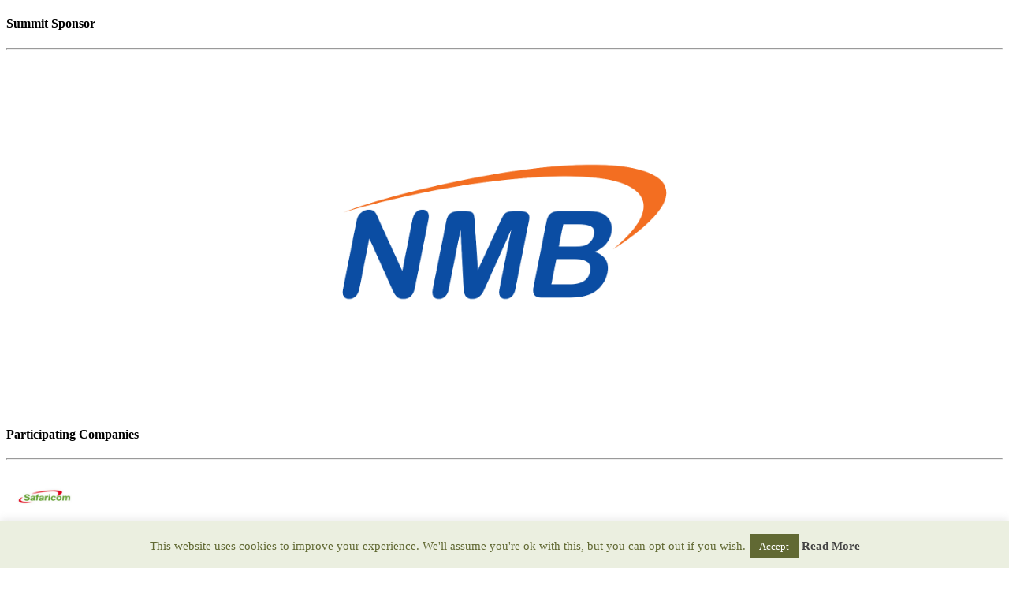

--- FILE ---
content_type: text/html; charset=UTF-8
request_url: https://www.careersinafrica.com/summits/new-york/participating-companies/
body_size: 11955
content:
<!DOCTYPE html>
<html lang="en-GB">
<head>
	<meta charset="UTF-8">
	<meta name="viewport" content="width=device-width, initial-scale=1.0, viewport-fit=cover" />			<title>
			Participating Companies &#8211; Jobs in Africa &#8211; Find work in Africa | Careers in Africa		</title>
		<meta name='robots' content='max-image-preview:large' />

	<!-- This site is optimized with the Yoast SEO plugin v14.7 - https://yoast.com/wordpress/plugins/seo/ -->
	<meta name="robots" content="index, follow" />
	<meta name="googlebot" content="index, follow, max-snippet:-1, max-image-preview:large, max-video-preview:-1" />
	<meta name="bingbot" content="index, follow, max-snippet:-1, max-image-preview:large, max-video-preview:-1" />
	<link rel="canonical" href="https://www.careersinafrica.com/summits/new-york/participating-companies/" />
	<meta property="og:locale" content="en_GB" />
	<meta property="og:type" content="article" />
	<meta property="og:title" content="Participating Companies - Jobs in Africa - Find work in Africa | Careers in Africa" />
	<meta property="og:description" content="Summit Sponsor Participating Companies" />
	<meta property="og:url" content="https://www.careersinafrica.com/summits/new-york/participating-companies/" />
	<meta property="og:site_name" content="Jobs in Africa - Find work in Africa | Careers in Africa" />
	<meta property="article:modified_time" content="2014-11-11T12:22:01+00:00" />
	<meta property="og:image" content="https://www.careersinafrica.com/wp-content/uploads/2014/04/nmb.jpg" />
	<script type="application/ld+json" class="yoast-schema-graph">{"@context":"https://schema.org","@graph":[{"@type":"WebSite","@id":"https://www.careersinafrica.com/#website","url":"https://www.careersinafrica.com/","name":"Jobs in Africa - Find work in Africa | Careers in Africa","description":"Global Career Company | Recruit for careers in Africa, Asia &amp; MENA | Global Career Company Sites site","potentialAction":[{"@type":"SearchAction","target":"https://www.careersinafrica.com/?s={search_term_string}","query-input":"required name=search_term_string"}],"inLanguage":"en-GB"},{"@type":"ImageObject","@id":"https://www.careersinafrica.com/summits/new-york/participating-companies/#primaryimage","inLanguage":"en-GB","url":"https://www.careersinafrica.com/wp-content/uploads/2014/04/nmb.jpg"},{"@type":"WebPage","@id":"https://www.careersinafrica.com/summits/new-york/participating-companies/#webpage","url":"https://www.careersinafrica.com/summits/new-york/participating-companies/","name":"Participating Companies - Jobs in Africa - Find work in Africa | Careers in Africa","isPartOf":{"@id":"https://www.careersinafrica.com/#website"},"primaryImageOfPage":{"@id":"https://www.careersinafrica.com/summits/new-york/participating-companies/#primaryimage"},"datePublished":"2014-11-11T12:18:13+00:00","dateModified":"2014-11-11T12:22:01+00:00","inLanguage":"en-GB","potentialAction":[{"@type":"ReadAction","target":["https://www.careersinafrica.com/summits/new-york/participating-companies/"]}]}]}</script>
	<!-- / Yoast SEO plugin. -->


<link rel='dns-prefetch' href='//ajax.googleapis.com' />
<link rel='dns-prefetch' href='//www.googletagmanager.com' />
<link rel='dns-prefetch' href='//fonts.googleapis.com' />
<link rel="alternate" title="oEmbed (JSON)" type="application/json+oembed" href="https://www.careersinafrica.com/wp-json/oembed/1.0/embed?url=https%3A%2F%2Fwww.careersinafrica.com%2Fsummits%2Fnew-york%2Fparticipating-companies%2F" />
<link rel="alternate" title="oEmbed (XML)" type="text/xml+oembed" href="https://www.careersinafrica.com/wp-json/oembed/1.0/embed?url=https%3A%2F%2Fwww.careersinafrica.com%2Fsummits%2Fnew-york%2Fparticipating-companies%2F&#038;format=xml" />


<!-- Open Graph Meta Info -->
	<meta property="og:type" content="article"/>
	<meta property="og:site_name" content="Jobs in Africa - Find work in Africa | Careers in Africa"/>
	<meta property="og:title" content="Participating Companies"/>
	<meta property="og:url" content="https://www.careersinafrica.com/summits/new-york/participating-companies/"/>
	<meta property="og:image" content="https://www.careersinafrica.com/fx/logo/careers-in-africa-300x300.jpg"/>
	<meta property="og:description" content="Summit Sponsor Participating Companies" />

<style id='wp-img-auto-sizes-contain-inline-css' type='text/css'>
img:is([sizes=auto i],[sizes^="auto," i]){contain-intrinsic-size:3000px 1500px}
/*# sourceURL=wp-img-auto-sizes-contain-inline-css */
</style>
<style id='wp-emoji-styles-inline-css' type='text/css'>

	img.wp-smiley, img.emoji {
		display: inline !important;
		border: none !important;
		box-shadow: none !important;
		height: 1em !important;
		width: 1em !important;
		margin: 0 0.07em !important;
		vertical-align: -0.1em !important;
		background: none !important;
		padding: 0 !important;
	}
/*# sourceURL=wp-emoji-styles-inline-css */
</style>
<link rel='stylesheet' id='wp-block-library-css' href='https://www.careersinafrica.com/wp-includes/css/dist/block-library/style.min.css?ver=6.9' type='text/css' media='all' />

<style id='classic-theme-styles-inline-css' type='text/css'>
/*! This file is auto-generated */
.wp-block-button__link{color:#fff;background-color:#32373c;border-radius:9999px;box-shadow:none;text-decoration:none;padding:calc(.667em + 2px) calc(1.333em + 2px);font-size:1.125em}.wp-block-file__button{background:#32373c;color:#fff;text-decoration:none}
/*# sourceURL=/wp-includes/css/classic-themes.min.css */
</style>
<link rel='stylesheet' id='cookie-law-info-css' href='https://www.careersinafrica.com/wp-content/plugins/cookie-law-info/legacy/public/css/cookie-law-info-public.css?ver=3.2.5' type='text/css' media='all' />
<link rel='stylesheet' id='cookie-law-info-gdpr-css' href='https://www.careersinafrica.com/wp-content/plugins/cookie-law-info/legacy/public/css/cookie-law-info-gdpr.css?ver=3.2.5' type='text/css' media='all' />
<link rel='stylesheet' id='searchandfilter-css' href='https://www.careersinafrica.com/wp-content/plugins/search-filter/style.css?ver=1' type='text/css' media='all' />
<link rel='stylesheet' id='search-filter-plugin-styles-css' href='https://www.careersinafrica.com/wp-content/plugins/search-filter-pro/public/assets/css/search-filter.min.css?ver=2.5.1' type='text/css' media='all' />
<link rel='stylesheet' id='twentytwelve-fonts-css' href='https://fonts.googleapis.com/css?family=Open+Sans:400italic,700italic,400,700&#038;subset=latin,latin-ext' type='text/css' media='all' />
<link rel='stylesheet' id='twentytwelve-style-css' href='https://www.careersinafrica.com/wp-content/themes/gcc/style.css?ver=6.9' type='text/css' media='all' />
<link rel='stylesheet' id='elementor-icons-css' href='https://www.careersinafrica.com/wp-content/plugins/elementor/assets/lib/eicons/css/elementor-icons.min.css?ver=5.7.0' type='text/css' media='all' />
<link rel='stylesheet' id='elementor-animations-css' href='https://www.careersinafrica.com/wp-content/plugins/elementor/assets/lib/animations/animations.min.css?ver=2.9.14' type='text/css' media='all' />
<link rel='stylesheet' id='elementor-frontend-css' href='https://www.careersinafrica.com/wp-content/plugins/elementor/assets/css/frontend.min.css?ver=2.9.14' type='text/css' media='all' />
<link rel='stylesheet' id='dce-all-css-css' href='https://www.careersinafrica.com/wp-content/uploads/elementor/css/dce-frontend.min.css?ver=6.9' type='text/css' media='all' />
<link rel='stylesheet' id='dashicons-css' href='https://www.careersinafrica.com/wp-includes/css/dashicons.min.css?ver=6.9' type='text/css' media='all' />
<link rel='stylesheet' id='elementor-pro-css' href='https://www.careersinafrica.com/wp-content/plugins/elementor-pro/assets/css/frontend.min.css?ver=2.10.3' type='text/css' media='all' />
<link rel='stylesheet' id='elementor-global-css' href='https://www.careersinafrica.com/wp-content/uploads/elementor/css/global.css?ver=1768921638' type='text/css' media='all' />
<link rel='stylesheet' id='elementor-post-32868-css' href='https://www.careersinafrica.com/wp-content/uploads/elementor/css/post-32868.css?ver=1768919512' type='text/css' media='all' />
<link rel='stylesheet' id='ecs-styles-css' href='https://www.careersinafrica.com/wp-content/plugins/ele-custom-skin/assets/css/ecs-style.css?ver=2.2.2' type='text/css' media='all' />
<link rel='stylesheet' id='elementor-post-32873-css' href='https://www.careersinafrica.com/wp-content/uploads/elementor/css/post-32873.css?ver=1589983387' type='text/css' media='all' />
<link rel='stylesheet' id='elementor-post-32875-css' href='https://www.careersinafrica.com/wp-content/uploads/elementor/css/post-32875.css?ver=1589925106' type='text/css' media='all' />
<link rel='stylesheet' id='elementor-post-32877-css' href='https://www.careersinafrica.com/wp-content/uploads/elementor/css/post-32877.css?ver=1589925329' type='text/css' media='all' />
<link rel='stylesheet' id='elementor-post-32879-css' href='https://www.careersinafrica.com/wp-content/uploads/elementor/css/post-32879.css?ver=1589968571' type='text/css' media='all' />
<link rel='stylesheet' id='elementor-post-33228-css' href='https://www.careersinafrica.com/wp-content/uploads/elementor/css/post-33228.css?ver=1591026698' type='text/css' media='all' />
<link rel='stylesheet' id='elementor-post-33235-css' href='https://www.careersinafrica.com/wp-content/uploads/elementor/css/post-33235.css?ver=1591027062' type='text/css' media='all' />
<link rel='stylesheet' id='google-fonts-1-css' href='https://fonts.googleapis.com/css?family=Roboto%3A100%2C100italic%2C200%2C200italic%2C300%2C300italic%2C400%2C400italic%2C500%2C500italic%2C600%2C600italic%2C700%2C700italic%2C800%2C800italic%2C900%2C900italic%7CRoboto+Slab%3A100%2C100italic%2C200%2C200italic%2C300%2C300italic%2C400%2C400italic%2C500%2C500italic%2C600%2C600italic%2C700%2C700italic%2C800%2C800italic%2C900%2C900italic&#038;ver=6.9' type='text/css' media='all' />
<script type="text/javascript" src="https://ajax.googleapis.com/ajax/libs/jquery/1.9.1/jquery.min.js" id="jquery-js"></script>
<script type="text/javascript" id="cookie-law-info-js-extra">
/* <![CDATA[ */
var Cli_Data = {"nn_cookie_ids":[],"cookielist":[],"non_necessary_cookies":[],"ccpaEnabled":"","ccpaRegionBased":"","ccpaBarEnabled":"","strictlyEnabled":["necessary","obligatoire"],"ccpaType":"gdpr","js_blocking":"","custom_integration":"","triggerDomRefresh":"","secure_cookies":""};
var cli_cookiebar_settings = {"animate_speed_hide":"500","animate_speed_show":"500","background":"#ebefe0","border":"#616933","border_on":"","button_1_button_colour":"#616933","button_1_button_hover":"#4e5429","button_1_link_colour":"#fff","button_1_as_button":"1","button_1_new_win":"","button_2_button_colour":"#333","button_2_button_hover":"#292929","button_2_link_colour":"#444","button_2_as_button":"","button_2_hidebar":"","button_3_button_colour":"#000","button_3_button_hover":"#000000","button_3_link_colour":"#fff","button_3_as_button":"1","button_3_new_win":"","button_4_button_colour":"#000","button_4_button_hover":"#000000","button_4_link_colour":"#fff","button_4_as_button":"1","button_7_button_colour":"#61a229","button_7_button_hover":"#4e8221","button_7_link_colour":"#fff","button_7_as_button":"1","button_7_new_win":"","font_family":"inherit","header_fix":"","notify_animate_hide":"1","notify_animate_show":"1","notify_div_id":"#cookie-law-info-bar","notify_position_horizontal":"right","notify_position_vertical":"bottom","scroll_close":"","scroll_close_reload":"","accept_close_reload":"","reject_close_reload":"","showagain_tab":"","showagain_background":"#fff","showagain_border":"#000","showagain_div_id":"#cookie-law-info-again","showagain_x_position":"100px","text":"#616933","show_once_yn":"","show_once":"10000","logging_on":"","as_popup":"","popup_overlay":"1","bar_heading_text":"","cookie_bar_as":"banner","popup_showagain_position":"bottom-right","widget_position":"left"};
var log_object = {"ajax_url":"https://www.careersinafrica.com/wp-admin/admin-ajax.php"};
//# sourceURL=cookie-law-info-js-extra
/* ]]> */
</script>
<script type="text/javascript" src="https://www.careersinafrica.com/wp-content/plugins/cookie-law-info/legacy/public/js/cookie-law-info-public.js?ver=3.2.5" id="cookie-law-info-js"></script>
<script type="text/javascript" id="search-filter-elementor-js-extra">
/* <![CDATA[ */
var SFE_DATA = {"ajax_url":"https://www.careersinafrica.com/wp-admin/admin-ajax.php","home_url":"https://www.careersinafrica.com/"};
//# sourceURL=search-filter-elementor-js-extra
/* ]]> */
</script>
<script type="text/javascript" src="https://www.careersinafrica.com/wp-content/plugins/search-filter-elementor/assets/js/search-filter-elementor.js?ver=1.0.0" id="search-filter-elementor-js"></script>
<script type="text/javascript" id="search-filter-plugin-build-js-extra">
/* <![CDATA[ */
var SF_LDATA = {"ajax_url":"https://www.careersinafrica.com/wp-admin/admin-ajax.php","home_url":"https://www.careersinafrica.com/"};
//# sourceURL=search-filter-plugin-build-js-extra
/* ]]> */
</script>
<script type="text/javascript" src="https://www.careersinafrica.com/wp-content/plugins/search-filter-pro/public/assets/js/search-filter-build.min.js?ver=2.5.1" id="search-filter-plugin-build-js"></script>
<script type="text/javascript" src="https://www.careersinafrica.com/wp-content/plugins/search-filter-pro/public/assets/js/select2.min.js?ver=2.5.1" id="search-filter-plugin-select2-js"></script>

<!-- Google tag (gtag.js) snippet added by Site Kit -->
<!-- Google Analytics snippet added by Site Kit -->
<script type="text/javascript" src="https://www.googletagmanager.com/gtag/js?id=GT-TBB2QGH" id="google_gtagjs-js" async></script>
<script type="text/javascript" id="google_gtagjs-js-after">
/* <![CDATA[ */
window.dataLayer = window.dataLayer || [];function gtag(){dataLayer.push(arguments);}
gtag("set","linker",{"domains":["www.careersinafrica.com"]});
gtag("js", new Date());
gtag("set", "developer_id.dZTNiMT", true);
gtag("config", "GT-TBB2QGH");
 window._googlesitekit = window._googlesitekit || {}; window._googlesitekit.throttledEvents = []; window._googlesitekit.gtagEvent = (name, data) => { var key = JSON.stringify( { name, data } ); if ( !! window._googlesitekit.throttledEvents[ key ] ) { return; } window._googlesitekit.throttledEvents[ key ] = true; setTimeout( () => { delete window._googlesitekit.throttledEvents[ key ]; }, 5 ); gtag( "event", name, { ...data, event_source: "site-kit" } ); }; 
//# sourceURL=google_gtagjs-js-after
/* ]]> */
</script>
<script type="text/javascript" id="ecs_ajax_load-js-extra">
/* <![CDATA[ */
var ecs_ajax_params = {"ajaxurl":"https://www.careersinafrica.com/wp-admin/admin-ajax.php","posts":"{\"page\":0,\"pagename\":\"participating-companies\",\"error\":\"\",\"m\":\"\",\"p\":0,\"post_parent\":\"\",\"subpost\":\"\",\"subpost_id\":\"\",\"attachment\":\"\",\"attachment_id\":0,\"name\":\"participating-companies\",\"page_id\":0,\"second\":\"\",\"minute\":\"\",\"hour\":\"\",\"day\":0,\"monthnum\":0,\"year\":0,\"w\":0,\"category_name\":\"\",\"tag\":\"\",\"cat\":\"\",\"tag_id\":\"\",\"author\":\"\",\"author_name\":\"\",\"feed\":\"\",\"tb\":\"\",\"paged\":0,\"meta_key\":\"\",\"meta_value\":\"\",\"preview\":\"\",\"s\":\"\",\"sentence\":\"\",\"title\":\"\",\"fields\":\"all\",\"menu_order\":\"\",\"embed\":\"\",\"category__in\":[],\"category__not_in\":[],\"category__and\":[],\"post__in\":[],\"post__not_in\":[],\"post_name__in\":[],\"tag__in\":[],\"tag__not_in\":[],\"tag__and\":[],\"tag_slug__in\":[],\"tag_slug__and\":[],\"post_parent__in\":[],\"post_parent__not_in\":[],\"author__in\":[],\"author__not_in\":[],\"search_columns\":[],\"no_found_rows\":true,\"ignore_sticky_posts\":false,\"suppress_filters\":false,\"cache_results\":true,\"update_post_term_cache\":true,\"update_menu_item_cache\":false,\"lazy_load_term_meta\":true,\"update_post_meta_cache\":true,\"post_type\":\"\",\"posts_per_page\":10,\"nopaging\":false,\"comments_per_page\":\"50\",\"order\":\"DESC\"}"};
//# sourceURL=ecs_ajax_load-js-extra
/* ]]> */
</script>
<script type="text/javascript" src="https://www.careersinafrica.com/wp-content/plugins/ele-custom-skin/assets/js/ecs_ajax_pagination.js?ver=2.2.2" id="ecs_ajax_load-js"></script>
<script type="text/javascript" src="https://www.careersinafrica.com/wp-content/plugins/ele-custom-skin/assets/js/ecs.js?ver=2.2.2" id="ecs-script-js"></script>
<link rel="https://api.w.org/" href="https://www.careersinafrica.com/wp-json/" /><link rel="alternate" title="JSON" type="application/json" href="https://www.careersinafrica.com/wp-json/wp/v2/pages/19871" /><meta name="generator" content="WordPress 6.9" />
<link rel='shortlink' href='https://www.careersinafrica.com/?p=19871' />
<meta name="generator" content="Site Kit by Google 1.170.0" /><script type="text/javascript">
(function(url){
	if(/(?:Chrome\/26\.0\.1410\.63 Safari\/537\.31|WordfenceTestMonBot)/.test(navigator.userAgent)){ return; }
	var addEvent = function(evt, handler) {
		if (window.addEventListener) {
			document.addEventListener(evt, handler, false);
		} else if (window.attachEvent) {
			document.attachEvent('on' + evt, handler);
		}
	};
	var removeEvent = function(evt, handler) {
		if (window.removeEventListener) {
			document.removeEventListener(evt, handler, false);
		} else if (window.detachEvent) {
			document.detachEvent('on' + evt, handler);
		}
	};
	var evts = 'contextmenu dblclick drag dragend dragenter dragleave dragover dragstart drop keydown keypress keyup mousedown mousemove mouseout mouseover mouseup mousewheel scroll'.split(' ');
	var logHuman = function() {
		if (window.wfLogHumanRan) { return; }
		window.wfLogHumanRan = true;
		var wfscr = document.createElement('script');
		wfscr.type = 'text/javascript';
		wfscr.async = true;
		wfscr.src = url + '&r=' + Math.random();
		(document.getElementsByTagName('head')[0]||document.getElementsByTagName('body')[0]).appendChild(wfscr);
		for (var i = 0; i < evts.length; i++) {
			removeEvent(evts[i], logHuman);
		}
	};
	for (var i = 0; i < evts.length; i++) {
		addEvent(evts[i], logHuman);
	}
})('//www.careersinafrica.com/?wordfence_lh=1&hid=72FE39E8385DDD72CC35C096897DDB4B');
</script><link rel="apple-touch-icon" sizes="180x180" href="/wp-content/uploads/fbrfg/apple-touch-icon.png?v=xQde7rlOBG">
<link rel="icon" type="image/png" sizes="32x32" href="/wp-content/uploads/fbrfg/favicon-32x32.png?v=xQde7rlOBG">
<link rel="icon" type="image/png" sizes="16x16" href="/wp-content/uploads/fbrfg/favicon-16x16.png?v=xQde7rlOBG">
<link rel="manifest" href="/wp-content/uploads/fbrfg/site.webmanifest?v=xQde7rlOBG">
<link rel="mask-icon" href="/wp-content/uploads/fbrfg/safari-pinned-tab.svg?v=xQde7rlOBG" color="#5bbad5">
<link rel="shortcut icon" href="/wp-content/uploads/fbrfg/favicon.ico?v=xQde7rlOBG">
<meta name="msapplication-TileColor" content="#95c11f">
<meta name="msapplication-config" content="/wp-content/uploads/fbrfg/browserconfig.xml?v=xQde7rlOBG">
<meta name="theme-color" content="#ffffff">  <script async src="https://www.googletagmanager.com/gtag/js?id=UA-5736042-3"></script>
  <script>
    window.dataLayer = window.dataLayer || [];
    function gtag(){dataLayer.push(arguments);}
    gtag('js', new Date());
    gtag('config', 'UA-5736042-3');
  </script>
  <meta name="google-site-verification" content="4N_pbciyqcN9CVN3y3NlZB8M7QNf03Ksbe7m3dpvIy4"><!-- Google Tag Manager -->
<script>(function(w,d,s,l,i){w[l]=w[l]||[];w[l].push({'gtm.start':
new Date().getTime(),event:'gtm.js'});var f=d.getElementsByTagName(s)[0],
j=d.createElement(s),dl=l!='dataLayer'?'&l='+l:'';j.async=true;j.src=
'https://www.googletagmanager.com/gtm.js?id='+i+dl;f.parentNode.insertBefore(j,f);
})(window,document,'script','dataLayer','GTM-MQP4JWR');</script>
<!-- End Google Tag Manager -->
<script type='text/javascript'>
window.__lo_site_id = 219789;

	(function() {
		var wa = document.createElement('script'); wa.type = 'text/javascript'; wa.async = true;
		wa.src = 'https://d10lpsik1i8c69.cloudfront.net/w.js';
		var s = document.getElementsByTagName('script')[0]; s.parentNode.insertBefore(wa, s);
	  })();
	</script><link rel="icon" href="https://www.careersinafrica.com/wp-content/uploads/2019/05/cropped-CIA-Roundel-Colour-32x32.png" sizes="32x32" />
<link rel="icon" href="https://www.careersinafrica.com/wp-content/uploads/2019/05/cropped-CIA-Roundel-Colour-192x192.png" sizes="192x192" />
<link rel="apple-touch-icon" href="https://www.careersinafrica.com/wp-content/uploads/2019/05/cropped-CIA-Roundel-Colour-180x180.png" />
<meta name="msapplication-TileImage" content="https://www.careersinafrica.com/wp-content/uploads/2019/05/cropped-CIA-Roundel-Colour-270x270.png" />
<style type="text/css" media="screen">
			html { margin-top: 0px !important; }
			* html body { margin-top: 0px !important; }
			#wpadminbar { display: none !important; }
			</style></head>
<body data-rsssl=1 class="wp-singular page-template-default page page-id-19871 page-child parent-pageid-15112 wp-theme-gcc elementor-dce full-width custom-background-white custom-font-enabled elementor-default elementor-kit-36555">
<!-- Google Tag Manager (noscript) -->
<noscript><iframe src="https://www.googletagmanager.com/ns.html?id=GTM-MQP4JWR"
height="0" width="0" style="display:none;visibility:hidden"></iframe></noscript>
<!-- End Google Tag Manager (noscript) -->

	<div id="primary" class="site-content">
		<div id="content" role="main">

								<article id="post-19871" class="post-19871 page type-page status-publish hentry">

		<div class="entry-content">
			<h4>Summit Sponsor</h4>
<div id="accordion-container">
<hr />
<table class="table_clean t2">
<tbody>
<tr>
<td align="center" width="50%"><a href="https://www.careersinafrica.com/company/national-microfinance-bank/"><img decoding="async" class="alignnone size-full wp-image-14890" src="https://www.careersinafrica.com/wp-content/uploads/2014/04/nmb.jpg" alt="NMB" width="35%" /></a></td>
</tr>
</tbody>
</table>
<div id="accordion-container">
<h4>Participating Companies</h4>
<hr />
<div style="display: table;">
<div class="fl" style="width: 95px; height: 95px; text-align: center;"><a href="https://www.careersinafrica.com/company/safaricom/"><img decoding="async" class="alignnone size-full wp-image-14890" src="https://www.careersinafrica.com/wp-content/uploads/2013/07/safaricom.jpg" alt="Safaricom" width="70" height="70" /></a></div>
<div class="fl" style="width: 95px; height: 95px; text-align: center;"><a href="https://www.careersinafrica.com/company/national-microfinance-bank/"><img decoding="async" class="alignnone size-full wp-image-14890" src="https://www.careersinafrica.com/wp-content/uploads/2013/07/nationalmicrofinancebank.jpg" alt="NMB" width="70" height="70" /></a></div>
<div class="fl" style="width: 95px; height: 95px; text-align: center;"><a href="https://www.careersinafrica.com/company/ocp-group/"><img decoding="async" class="alignnone size-full wp-image-14890" src="https://www.careersinafrica.com/wp-content/uploads/2014/08/OCP-e1407409149394.jpg" alt="OCP" width="" height="70" /></a></div>
<div class="fl" style="width: 95px; height: 95px; text-align: center;"><a href="https://www.careersinafrica.com/company/axa/"><img decoding="async" class="alignnone size-full wp-image-14890" src="https://www.careersinafrica.com/wp-content/uploads/2014/02/axa.jpg" alt="AXA" width="" height="70" /></a></div>
<div class="fl" style="width: 95px; height: 95px; text-align: center;"><a href="  https://www.careersinafrica.com/company/exim/"><img decoding="async" class="alignnone size-full wp-image-14890" src="https://www.careersinafrica.com/wp-content/uploads/2014/10/Exim-Bank.jpg-Landscape-e1412787843454.jpg" alt="Exim" width="" height="25" /></a></div>
<div class="fl" style="width: 95px; height: 95px; text-align: center;"><a href="https://www.careersinafrica.com/company/pz-cussons/"><img decoding="async" class="alignnone size-full wp-image-14890" src="https://www.careersinafrica.com/wp-content/uploads/2014/09/PZ-Cussons.jpg" alt="PZ Cussons" width="" height="50" /></a></div>
<div class="fl" style="width: 95px; height: 95px; text-align: center;"><a href="https://www.careersinafrica.com/company/tullow-oil/"><img decoding="async" class="alignnone size-full wp-image-14890" src="https://www.careersinafrica.com/wp-content/uploads/2013/07/tullowoil.jpg" alt="Tullow Oil" width="" height="70" /></a></div>
</div>
</div>
</div>
					</div><!-- .entry-content -->
		<footer class="entry-meta">
					</footer><!-- .entry-meta -->
	</article><!-- #post -->
							
		</div><!-- #content -->
	</div><!-- #primary -->

			<div data-elementor-type="footer" data-elementor-id="32868" data-post-id="19871" data-obj-id="19871" class="elementor elementor-32868 dce-elementor-post-19871 elementor-location-footer" data-elementor-settings="[]">
		<div class="elementor-inner">
			<div class="elementor-section-wrap">
						<section class="elementor-element elementor-element-111b06aa elementor-section-stretched elementor-section-full_width elementor-section-height-default elementor-section-height-default elementor-section elementor-top-section" data-id="111b06aa" data-element_type="section" data-settings="{&quot;stretch_section&quot;:&quot;section-stretched&quot;,&quot;background_background&quot;:&quot;classic&quot;}">
						<div class="elementor-container elementor-column-gap-default">
				<div class="elementor-row">
				<div class="elementor-element elementor-element-7f3a5637 elementor-column elementor-col-100 elementor-top-column" data-id="7f3a5637" data-element_type="column">
			<div class="elementor-column-wrap  elementor-element-populated">
					<div class="elementor-widget-wrap">
				<div class="elementor-element elementor-element-2231106c elementor-widget elementor-widget-spacer" data-id="2231106c" data-element_type="widget" data-widget_type="spacer.default">
				<div class="elementor-widget-container">
					<div class="elementor-spacer">
			<div class="elementor-spacer-inner"></div>
		</div>
				</div>
				</div>
						</div>
			</div>
		</div>
						</div>
			</div>
		</section>
				<section class="elementor-element elementor-element-67e28f25 elementor-section-stretched elementor-section-boxed elementor-section-height-default elementor-section-height-default elementor-section elementor-top-section" data-id="67e28f25" data-element_type="section" data-settings="{&quot;stretch_section&quot;:&quot;section-stretched&quot;,&quot;background_background&quot;:&quot;classic&quot;}">
							<div class="elementor-background-overlay"></div>
							<div class="elementor-container elementor-column-gap-default">
				<div class="elementor-row">
				<div class="elementor-element elementor-element-2714cbd6 elementor-column elementor-col-25 elementor-top-column" data-id="2714cbd6" data-element_type="column">
			<div class="elementor-column-wrap  elementor-element-populated">
					<div class="elementor-widget-wrap">
				<div class="elementor-element elementor-element-1e896e7 elementor-widget elementor-widget-heading" data-id="1e896e7" data-element_type="widget" data-widget_type="heading.default">
				<div class="elementor-widget-container">
			<h2 class="elementor-heading-title elementor-size-default">Candidates</h2>		</div>
				</div>
				<div class="elementor-element elementor-element-7861ee44 elementor-widget elementor-widget-text-editor" data-id="7861ee44" data-element_type="widget" data-widget_type="text-editor.default">
				<div class="elementor-widget-container">
					<div class="elementor-text-editor elementor-clearfix"><p style="text-align: center;"><a href="https://www.careersinafrica.com/job-search/">Search Jobs</a></p><p style="text-align: center;"><a href="https://careersinafrica.zohorecruit.eu/candidateportal">Submit CV</a></p><p style="text-align: center;"><a href="https://www.careersinafrica.com/why-apply/">Why Apply</a></p><p style="text-align: center;"><a href="https://www.careersinafrica.com/alumni/">Alumni</a></p></div>
				</div>
				</div>
						</div>
			</div>
		</div>
				<div class="elementor-element elementor-element-7301034c elementor-column elementor-col-25 elementor-top-column" data-id="7301034c" data-element_type="column">
			<div class="elementor-column-wrap  elementor-element-populated">
					<div class="elementor-widget-wrap">
				<div class="elementor-element elementor-element-1bc299dc elementor-widget elementor-widget-heading" data-id="1bc299dc" data-element_type="widget" data-widget_type="heading.default">
				<div class="elementor-widget-container">
			<h2 class="elementor-heading-title elementor-size-default">Global Career Company</h2>		</div>
				</div>
				<div class="elementor-element elementor-element-4b8919e7 elementor-widget elementor-widget-text-editor" data-id="4b8919e7" data-element_type="widget" data-widget_type="text-editor.default">
				<div class="elementor-widget-container">
					<div class="elementor-text-editor elementor-clearfix"><p style="text-align: center"><a href="https://www.globalcareercompany.com/">Global Career Company</a></p>
<p style="text-align: center"><a href="https://www.globalcareercompany.com/gcc-search">GCC Search</a></p>
<p style="text-align: center"><a href="https://www.globalcareercompany.com/gcc-advisory">GCC Advisory</a></p>
<p style="text-align: center"><a href="https://www.talentagendaseries.com/">Talent Agenda Series</a></p></div>
				</div>
				</div>
						</div>
			</div>
		</div>
				<div class="elementor-element elementor-element-1b4bb2ca elementor-column elementor-col-25 elementor-top-column" data-id="1b4bb2ca" data-element_type="column">
			<div class="elementor-column-wrap  elementor-element-populated">
					<div class="elementor-widget-wrap">
				<div class="elementor-element elementor-element-1ebcb31f elementor-widget elementor-widget-heading" data-id="1ebcb31f" data-element_type="widget" data-widget_type="heading.default">
				<div class="elementor-widget-container">
			<h2 class="elementor-heading-title elementor-size-default">Careers in Africa</h2>		</div>
				</div>
				<div class="elementor-element elementor-element-f1d8db7 elementor-widget elementor-widget-text-editor" data-id="f1d8db7" data-element_type="widget" data-widget_type="text-editor.default">
				<div class="elementor-widget-container">
					<div class="elementor-text-editor elementor-clearfix"><p style="text-align: center;"><a href="https://www.careersinafrica.com/client/about-us/">About</a></p><p style="text-align: center;"><a href="https://www.careersinafrica.com/country-search/">Countries</a></p><p style="text-align: center;"><a href="https://www.careersinafrica.com/sectors/">Sectors</a></p><p style="text-align: center;"><a href="https://www.careersinafrica.com/media-and-press/">Media &amp; Press</a></p><p style="text-align: center;"><a href="https://www.careersinafrica.com/global-career-company-data-protection-policy/">Global Career Company Data Protection Policy</a></p><p style="text-align: center;"><a href="https://www.careersinafrica.com/privacy-policy/">Privacy Policy</a></p></div>
				</div>
				</div>
						</div>
			</div>
		</div>
				<div class="elementor-element elementor-element-4a45cc5 elementor-column elementor-col-25 elementor-top-column" data-id="4a45cc5" data-element_type="column">
			<div class="elementor-column-wrap  elementor-element-populated">
					<div class="elementor-widget-wrap">
				<div class="elementor-element elementor-element-649ad48b elementor-widget elementor-widget-heading" data-id="649ad48b" data-element_type="widget" data-widget_type="heading.default">
				<div class="elementor-widget-container">
			<h2 class="elementor-heading-title elementor-size-default">Get In Touch</h2>		</div>
				</div>
				<div class="elementor-element elementor-element-2a5a120d elementor-widget elementor-widget-text-editor" data-id="2a5a120d" data-element_type="widget" data-widget_type="text-editor.default">
				<div class="elementor-widget-container">
					<div class="elementor-text-editor elementor-clearfix"><p style="text-align: center;"><a href="https://globalcareercompany.groovehq.com/help_center" target="_blank" rel="noopener">FAQ</a></p>
<p style="text-align: center;"><a href="https://www.globalcareercompany.com/contact">Contact Us</a></p>
<p style="text-align: center;"><a href="https://www.facebook.com/careersinafrica/" target="_blank" rel="noopener">Facebook</a></p>
<p style="text-align: center;"><a href="https://www.linkedin.com/company/global-career-company" target="_blank" rel="noopener">LinkedIn</a></p>
<p style="text-align: center;"><a href="https://twitter.com/careersinafrica" target="_blank" rel="noopener">Twitter</a></p>
<p style="text-align: center;"><a href="https://www.instagram.com/careers_in_africa_/">Instagram</a></p></div>
				</div>
				</div>
						</div>
			</div>
		</div>
						</div>
			</div>
		</section>
				<footer class="elementor-element elementor-element-4f419883 elementor-section-content-middle elementor-section-height-min-height elementor-section-stretched elementor-section-boxed elementor-section-height-default elementor-section-items-middle elementor-section elementor-top-section" data-id="4f419883" data-element_type="section" data-settings="{&quot;background_background&quot;:&quot;classic&quot;,&quot;stretch_section&quot;:&quot;section-stretched&quot;}">
						<div class="elementor-container elementor-column-gap-no">
				<div class="elementor-row">
				<div class="elementor-element elementor-element-78477d66 elementor-column elementor-col-100 elementor-top-column" data-id="78477d66" data-element_type="column">
			<div class="elementor-column-wrap  elementor-element-populated">
					<div class="elementor-widget-wrap">
				<div class="elementor-element elementor-element-56d9c9e6 elementor-widget elementor-widget-heading" data-id="56d9c9e6" data-element_type="widget" data-widget_type="heading.default">
				<div class="elementor-widget-container">
			<p class="elementor-heading-title elementor-size-default">© 2020 Global Career Company - All rights reserved</p>		</div>
				</div>
						</div>
			</div>
		</div>
						</div>
			</div>
		</footer>
					</div>
		</div>
		</div>
		
<script type="speculationrules">
{"prefetch":[{"source":"document","where":{"and":[{"href_matches":"/*"},{"not":{"href_matches":["/wp-*.php","/wp-admin/*","/wp-content/uploads/*","/wp-content/*","/wp-content/plugins/*","/wp-content/themes/gcc/*","/*\\?(.+)"]}},{"not":{"selector_matches":"a[rel~=\"nofollow\"]"}},{"not":{"selector_matches":".no-prefetch, .no-prefetch a"}}]},"eagerness":"conservative"}]}
</script>
<!--googleoff: all--><div id="cookie-law-info-bar" data-nosnippet="true"><span>This website uses cookies to improve your experience. We'll assume you're ok with this, but you can opt-out if you wish.<a role='button' data-cli_action="accept" id="cookie_action_close_header" class="medium cli-plugin-button cli-plugin-main-button cookie_action_close_header cli_action_button wt-cli-accept-btn">Accept</a> <a href="/cookies/" id="CONSTANT_OPEN_URL" target="_blank" class="cli-plugin-main-link">Read More</a></span></div><div id="cookie-law-info-again" data-nosnippet="true"><span id="cookie_hdr_showagain">Privacy &amp; Cookies Policy</span></div><div class="cli-modal" data-nosnippet="true" id="cliSettingsPopup" tabindex="-1" role="dialog" aria-labelledby="cliSettingsPopup" aria-hidden="true">
  <div class="cli-modal-dialog" role="document">
	<div class="cli-modal-content cli-bar-popup">
		  <button type="button" class="cli-modal-close" id="cliModalClose">
			<svg class="" viewBox="0 0 24 24"><path d="M19 6.41l-1.41-1.41-5.59 5.59-5.59-5.59-1.41 1.41 5.59 5.59-5.59 5.59 1.41 1.41 5.59-5.59 5.59 5.59 1.41-1.41-5.59-5.59z"></path><path d="M0 0h24v24h-24z" fill="none"></path></svg>
			<span class="wt-cli-sr-only">Close</span>
		  </button>
		  <div class="cli-modal-body">
			<div class="cli-container-fluid cli-tab-container">
	<div class="cli-row">
		<div class="cli-col-12 cli-align-items-stretch cli-px-0">
			<div class="cli-privacy-overview">
				<h4>Privacy Overview</h4>				<div class="cli-privacy-content">
					<div class="cli-privacy-content-text">This website uses cookies to improve your experience while you navigate through the website. Out of these cookies, the cookies that are categorized as necessary are stored on your browser as they are essential for the working of basic functionalities of the website. We also use third-party cookies that help us analyze and understand how you use this website. These cookies will be stored in your browser only with your consent. You also have the option to opt-out of these cookies. But opting out of some of these cookies may have an effect on your browsing experience.</div>
				</div>
				<a class="cli-privacy-readmore" aria-label="Show more" role="button" data-readmore-text="Show more" data-readless-text="Show less"></a>			</div>
		</div>
		<div class="cli-col-12 cli-align-items-stretch cli-px-0 cli-tab-section-container">
												<div class="cli-tab-section">
						<div class="cli-tab-header">
							<a role="button" tabindex="0" class="cli-nav-link cli-settings-mobile" data-target="necessary" data-toggle="cli-toggle-tab">
								Necessary							</a>
															<div class="wt-cli-necessary-checkbox">
									<input type="checkbox" class="cli-user-preference-checkbox"  id="wt-cli-checkbox-necessary" data-id="checkbox-necessary" checked="checked"  />
									<label class="form-check-label" for="wt-cli-checkbox-necessary">Necessary</label>
								</div>
								<span class="cli-necessary-caption">Always Enabled</span>
													</div>
						<div class="cli-tab-content">
							<div class="cli-tab-pane cli-fade" data-id="necessary">
								<div class="wt-cli-cookie-description">
									Necessary cookies are absolutely essential for the website to function properly. This category only includes cookies that ensures basic functionalities and security features of the website. These cookies do not store any personal information.								</div>
							</div>
						</div>
					</div>
																	<div class="cli-tab-section">
						<div class="cli-tab-header">
							<a role="button" tabindex="0" class="cli-nav-link cli-settings-mobile" data-target="non-necessary" data-toggle="cli-toggle-tab">
								Non-necessary							</a>
															<div class="cli-switch">
									<input type="checkbox" id="wt-cli-checkbox-non-necessary" class="cli-user-preference-checkbox"  data-id="checkbox-non-necessary" checked='checked' />
									<label for="wt-cli-checkbox-non-necessary" class="cli-slider" data-cli-enable="Enabled" data-cli-disable="Disabled"><span class="wt-cli-sr-only">Non-necessary</span></label>
								</div>
													</div>
						<div class="cli-tab-content">
							<div class="cli-tab-pane cli-fade" data-id="non-necessary">
								<div class="wt-cli-cookie-description">
									Any cookies that may not be particularly necessary for the website to function and is used specifically to collect user personal data via analytics, ads, other embedded contents are termed as non-necessary cookies. It is mandatory to procure user consent prior to running these cookies on your website.								</div>
							</div>
						</div>
					</div>
										</div>
	</div>
</div>
		  </div>
		  <div class="cli-modal-footer">
			<div class="wt-cli-element cli-container-fluid cli-tab-container">
				<div class="cli-row">
					<div class="cli-col-12 cli-align-items-stretch cli-px-0">
						<div class="cli-tab-footer wt-cli-privacy-overview-actions">
						
															<a id="wt-cli-privacy-save-btn" role="button" tabindex="0" data-cli-action="accept" class="wt-cli-privacy-btn cli_setting_save_button wt-cli-privacy-accept-btn cli-btn">SAVE &amp; ACCEPT</a>
													</div>
						
					</div>
				</div>
			</div>
		</div>
	</div>
  </div>
</div>
<div class="cli-modal-backdrop cli-fade cli-settings-overlay"></div>
<div class="cli-modal-backdrop cli-fade cli-popupbar-overlay"></div>
<!--googleon: all--><script type="text/javascript" src="https://www.careersinafrica.com/wp-includes/js/jquery/ui/core.min.js?ver=1.13.3" id="jquery-ui-core-js"></script>
<script type="text/javascript" src="https://www.careersinafrica.com/wp-includes/js/jquery/ui/datepicker.min.js?ver=1.13.3" id="jquery-ui-datepicker-js"></script>
<script type="text/javascript" id="jquery-ui-datepicker-js-after">
/* <![CDATA[ */
jQuery(function(jQuery){jQuery.datepicker.setDefaults({"closeText":"Close","currentText":"Today","monthNames":["January","February","March","April","May","June","July","August","September","October","November","December"],"monthNamesShort":["Jan","Feb","Mar","Apr","May","Jun","Jul","Aug","Sep","Oct","Nov","Dec"],"nextText":"Next","prevText":"Previous","dayNames":["Sunday","Monday","Tuesday","Wednesday","Thursday","Friday","Saturday"],"dayNamesShort":["Sun","Mon","Tue","Wed","Thu","Fri","Sat"],"dayNamesMin":["S","M","T","W","T","F","S"],"dateFormat":"MM d, yy","firstDay":1,"isRTL":false});});
//# sourceURL=jquery-ui-datepicker-js-after
/* ]]> */
</script>
<script type="text/javascript" src="https://www.careersinafrica.com/wp-content/themes/gcc/js/navigation.js?ver=1.0" id="twentytwelve-navigation-js"></script>
<script type="text/javascript" src="https://www.careersinafrica.com/wp-content/plugins/elementor/assets/js/frontend-modules.min.js?ver=2.9.14" id="elementor-frontend-modules-js"></script>
<script type="text/javascript" src="https://www.careersinafrica.com/wp-content/plugins/elementor/assets/lib/dialog/dialog.min.js?ver=4.7.6" id="elementor-dialog-js"></script>
<script type="text/javascript" src="https://www.careersinafrica.com/wp-content/plugins/elementor/assets/lib/waypoints/waypoints.min.js?ver=4.0.2" id="elementor-waypoints-js"></script>
<script type="text/javascript" src="https://www.careersinafrica.com/wp-content/plugins/elementor/assets/lib/swiper/swiper.min.js?ver=5.3.6" id="swiper-js"></script>
<script type="text/javascript" src="https://www.careersinafrica.com/wp-content/plugins/elementor/assets/lib/share-link/share-link.min.js?ver=2.9.14" id="share-link-js"></script>
<script type="text/javascript" id="elementor-frontend-js-before">
/* <![CDATA[ */
var elementorFrontendConfig = {"environmentMode":{"edit":false,"wpPreview":false},"i18n":{"shareOnFacebook":"Share on Facebook","shareOnTwitter":"Share on Twitter","pinIt":"Pin it","downloadImage":"Download image"},"is_rtl":false,"breakpoints":{"xs":0,"sm":480,"md":768,"lg":1025,"xl":1440,"xxl":1600},"version":"2.9.14","urls":{"assets":"https:\/\/www.careersinafrica.com\/wp-content\/plugins\/elementor\/assets\/"},"settings":{"page":[],"general":{"elementor_global_image_lightbox":"yes","elementor_lightbox_enable_counter":"yes","elementor_lightbox_enable_fullscreen":"yes","elementor_lightbox_enable_zoom":"yes","elementor_lightbox_enable_share":"yes","elementor_lightbox_title_src":"title","elementor_lightbox_description_src":"description"},"editorPreferences":[],"dynamicooo":[]},"post":{"id":19871,"title":"Participating%20Companies%20%E2%80%93%20Jobs%20in%20Africa%20%E2%80%93%20Find%20work%20in%20Africa%20%7C%20Careers%20in%20Africa","excerpt":"","featuredImage":false}};
//# sourceURL=elementor-frontend-js-before
/* ]]> */
</script>
<script type="text/javascript" src="https://www.careersinafrica.com/wp-content/plugins/elementor/assets/js/frontend.min.js?ver=2.9.14" id="elementor-frontend-js"></script>
<script type="text/javascript" src="https://www.careersinafrica.com/wp-content/plugins/events-tracker-for-elementor/frontend/js/app.js?ver=1629802768" id="events_tracker_for_elementor_app-js"></script>
<script type="text/javascript" src="https://www.careersinafrica.com/wp-content/plugins/elementor-pro/assets/lib/sticky/jquery.sticky.min.js?ver=2.10.3" id="elementor-sticky-js"></script>
<script type="text/javascript" id="elementor-pro-frontend-js-before">
/* <![CDATA[ */
var ElementorProFrontendConfig = {"ajaxurl":"https:\/\/www.careersinafrica.com\/wp-admin\/admin-ajax.php","nonce":"10f339cf45","i18n":{"toc_no_headings_found":"No headings were found on this page."},"shareButtonsNetworks":{"facebook":{"title":"Facebook","has_counter":true},"twitter":{"title":"Twitter"},"google":{"title":"Google+","has_counter":true},"linkedin":{"title":"LinkedIn","has_counter":true},"pinterest":{"title":"Pinterest","has_counter":true},"reddit":{"title":"Reddit","has_counter":true},"vk":{"title":"VK","has_counter":true},"odnoklassniki":{"title":"OK","has_counter":true},"tumblr":{"title":"Tumblr"},"delicious":{"title":"Delicious"},"digg":{"title":"Digg"},"skype":{"title":"Skype"},"stumbleupon":{"title":"StumbleUpon","has_counter":true},"mix":{"title":"Mix"},"telegram":{"title":"Telegram"},"pocket":{"title":"Pocket","has_counter":true},"xing":{"title":"XING","has_counter":true},"whatsapp":{"title":"WhatsApp"},"email":{"title":"Email"},"print":{"title":"Print"}},"facebook_sdk":{"lang":"en_GB","app_id":""},"lottie":{"defaultAnimationUrl":"https:\/\/www.careersinafrica.com\/wp-content\/plugins\/elementor-pro\/modules\/lottie\/assets\/animations\/default.json"}};
//# sourceURL=elementor-pro-frontend-js-before
/* ]]> */
</script>
<script type="text/javascript" src="https://www.careersinafrica.com/wp-content/plugins/elementor-pro/assets/js/frontend.min.js?ver=2.10.3" id="elementor-pro-frontend-js"></script>
<script type="text/javascript" src="https://www.careersinafrica.com/wp-content/uploads/elementor/js/dce-frontend.min.js?ver=6.9" id="dce-all-js-js"></script>
<script id="wp-emoji-settings" type="application/json">
{"baseUrl":"https://s.w.org/images/core/emoji/17.0.2/72x72/","ext":".png","svgUrl":"https://s.w.org/images/core/emoji/17.0.2/svg/","svgExt":".svg","source":{"concatemoji":"https://www.careersinafrica.com/wp-includes/js/wp-emoji-release.min.js?ver=6.9"}}
</script>
<script type="module">
/* <![CDATA[ */
/*! This file is auto-generated */
const a=JSON.parse(document.getElementById("wp-emoji-settings").textContent),o=(window._wpemojiSettings=a,"wpEmojiSettingsSupports"),s=["flag","emoji"];function i(e){try{var t={supportTests:e,timestamp:(new Date).valueOf()};sessionStorage.setItem(o,JSON.stringify(t))}catch(e){}}function c(e,t,n){e.clearRect(0,0,e.canvas.width,e.canvas.height),e.fillText(t,0,0);t=new Uint32Array(e.getImageData(0,0,e.canvas.width,e.canvas.height).data);e.clearRect(0,0,e.canvas.width,e.canvas.height),e.fillText(n,0,0);const a=new Uint32Array(e.getImageData(0,0,e.canvas.width,e.canvas.height).data);return t.every((e,t)=>e===a[t])}function p(e,t){e.clearRect(0,0,e.canvas.width,e.canvas.height),e.fillText(t,0,0);var n=e.getImageData(16,16,1,1);for(let e=0;e<n.data.length;e++)if(0!==n.data[e])return!1;return!0}function u(e,t,n,a){switch(t){case"flag":return n(e,"\ud83c\udff3\ufe0f\u200d\u26a7\ufe0f","\ud83c\udff3\ufe0f\u200b\u26a7\ufe0f")?!1:!n(e,"\ud83c\udde8\ud83c\uddf6","\ud83c\udde8\u200b\ud83c\uddf6")&&!n(e,"\ud83c\udff4\udb40\udc67\udb40\udc62\udb40\udc65\udb40\udc6e\udb40\udc67\udb40\udc7f","\ud83c\udff4\u200b\udb40\udc67\u200b\udb40\udc62\u200b\udb40\udc65\u200b\udb40\udc6e\u200b\udb40\udc67\u200b\udb40\udc7f");case"emoji":return!a(e,"\ud83e\u1fac8")}return!1}function f(e,t,n,a){let r;const o=(r="undefined"!=typeof WorkerGlobalScope&&self instanceof WorkerGlobalScope?new OffscreenCanvas(300,150):document.createElement("canvas")).getContext("2d",{willReadFrequently:!0}),s=(o.textBaseline="top",o.font="600 32px Arial",{});return e.forEach(e=>{s[e]=t(o,e,n,a)}),s}function r(e){var t=document.createElement("script");t.src=e,t.defer=!0,document.head.appendChild(t)}a.supports={everything:!0,everythingExceptFlag:!0},new Promise(t=>{let n=function(){try{var e=JSON.parse(sessionStorage.getItem(o));if("object"==typeof e&&"number"==typeof e.timestamp&&(new Date).valueOf()<e.timestamp+604800&&"object"==typeof e.supportTests)return e.supportTests}catch(e){}return null}();if(!n){if("undefined"!=typeof Worker&&"undefined"!=typeof OffscreenCanvas&&"undefined"!=typeof URL&&URL.createObjectURL&&"undefined"!=typeof Blob)try{var e="postMessage("+f.toString()+"("+[JSON.stringify(s),u.toString(),c.toString(),p.toString()].join(",")+"));",a=new Blob([e],{type:"text/javascript"});const r=new Worker(URL.createObjectURL(a),{name:"wpTestEmojiSupports"});return void(r.onmessage=e=>{i(n=e.data),r.terminate(),t(n)})}catch(e){}i(n=f(s,u,c,p))}t(n)}).then(e=>{for(const n in e)a.supports[n]=e[n],a.supports.everything=a.supports.everything&&a.supports[n],"flag"!==n&&(a.supports.everythingExceptFlag=a.supports.everythingExceptFlag&&a.supports[n]);var t;a.supports.everythingExceptFlag=a.supports.everythingExceptFlag&&!a.supports.flag,a.supports.everything||((t=a.source||{}).concatemoji?r(t.concatemoji):t.wpemoji&&t.twemoji&&(r(t.twemoji),r(t.wpemoji)))});
//# sourceURL=https://www.careersinafrica.com/wp-includes/js/wp-emoji-loader.min.js
/* ]]> */
</script>

</body>
</html>

<!--
Performance optimized by W3 Total Cache. Learn more: https://www.boldgrid.com/w3-total-cache/


Served from: www.careersinafrica.com @ 2026-01-20 18:26:17 by W3 Total Cache
-->

--- FILE ---
content_type: application/x-javascript
request_url: https://www.careersinafrica.com/wp-content/uploads/elementor/js/dce-frontend.min.js?ver=6.9
body_size: 24355
content:

/*ajaxmodal.min.js*/
;var urlAttuale;var titoloAttuale;var ajaxPage_init=function(elementSettings,scopeId){var tid=elementSettings.ajax_page_template;if(jQuery('#dce-wrap').length==0){jQuery('body').addClass('dce-ajax-page-open');jQuery('body').wrapInner('<div id="dce-outer-wrap"><div id="dce-wrap"></div></div>')}
jQuery('.ajax-open[data-id='+scopeId+']').on('click','.dce-wrapper a',function(e){urlAttuale=location.pathname;titoloAttuale=document.title;jQuery('body').addClass('modal-p-'+scopeId);var modale='<div class="modals-p modals-p-'+scopeId+'"><div class="wrap-p"><div class="modal-p"></div><a href="'+urlAttuale+'" class="close"><span class="dce-quit-ics"></span></a></div></div>';var loading='<div class="load-p"></div>';var linkHref=jQuery(this).attr('href');jQuery('body').append(modale).append(loading);newLocation=linkHref;jQuery.ajax({url:dceAjaxPath.ajaxurl,dataType:"html",type:'POST',data:{'action':'modale_action','post_href':linkHref,'template_id':tid},error:function(){erroreModale()},success:function(data,status,xhr){var $result=data;riempiModale($result,linkHref,scopeId)},});jQuery('.modals-p .wrap-p').find('.close').on('click',function(e){var linkHref=jQuery(this).attr('href');chiudiModale(linkHref,scopeId);return!1});jQuery(document).on('keyup',function(e){if(e.keyCode==27){chiudiModale(urlAttuale,scopeId)}});return!1})}
function googleAnalytics_view(path,title,scopeId){ga('set',{page:path,title:title});ga('send','pageview')}
function riempiModale(data,url,scopeId){if(0!=data){var posScroll=jQuery('body').scrollTop();jQuery('.load-p').remove();var titoloPagina=jQuery(data).find('.titolo-nativo').text();var quelloCheVoglio=jQuery(data).filter('.content-p');quelloCheVoglio.find('.titolo-nativo').remove();jQuery('body').addClass('modal-p-on');jQuery('.modals-p-'+scopeId+' .modal-p').html(quelloCheVoglio);jQuery('body.modal-p-on.modal-p-'+scopeId+' .wrap-p .modal-p').one('webkitAnimationEnd oanimationend msAnimationEnd animationend',function(el){jQuery('html, body').addClass('no-scroll');jQuery('body').addClass('cancella-body')});var element_el=quelloCheVoglio.find('.elementor-element');element_el.each(function(i){var el=jQuery(this).data('element_type');elementorFrontend.elementsHandler.runReadyTrigger(jQuery(this))});var stateObj={url:"bar"};if(url!=window.location){var elementSettings=get_Dyncontel_ElementSettings(jQuery(this));if(elementSettings.change_url){window.history.pushState(null,null,url)}
document.title=titoloPagina}}}
function chiudiModale(url,scopeId){jQuery('html, body').removeClass('no-scroll');jQuery('body').removeClass('modal-p-on cancella-body').addClass('modal-p-off');jQuery('body.modal-p-off.modal-p-'+scopeId+' .wrap-p .modal-p').one('webkitAnimationEnd oanimationend msAnimationEnd animationend',function(el){jQuery(document).off('keyup');jQuery('.modals-p .wrap-p').find('.close').off('click');jQuery('.modals-p-'+scopeId).remove();jQuery(el.currentTarget).off('webkitAnimationEnd oanimationend msAnimationEnd animationend');if(url!=window.location){window.history.pushState(null,null,url);document.title=titoloAttuale}});jQuery('body.modal-p-off.modal-p-'+scopeId+' #dce-wrap').one('webkitAnimationEnd oanimationend msAnimationEnd animationend',function(el){jQuery('body').removeClass('modal-p-off modal-p-'+scopeId);jQuery(el.currentTarget).off('webkitAnimationEnd oanimationend msAnimationEnd animationend')})}
function erroreModale(){jQuery('.modals-p').html('<p>An error has occurred</p>')}
function requestContent(file){jQuery('.content').load(file+' .content')}(function($){$(window).on('elementor/frontend/init',function(){if(jQuery('.ajax-open').length>0){jQuery('.ajax-open').each(function(i,el){var elementSettings_ajaxOpen=get_Dyncontel_ElementSettings(jQuery(this));ajaxPage_init(elementSettings_ajaxOpen,jQuery(this).attr('data-id'))})}})})(jQuery)
/*dce-advancedvideo.min.js*/
;(function($){var WidgetElements_AdvancedVideoHandler=function($scope,$){var elementSettings=get_Dyncontel_ElementSettings($scope);var id_scope=$scope.attr('data-id');var customControls=elementSettings.dce_video_custom_controls;if(customControls){var showImageOverlay=Boolean(elementSettings.show_image_overlay);var videoType=elementSettings.video_type;var autoplay=Boolean(elementSettings.autoplay);var lightbox=Boolean(elementSettings.lightbox);var muted=Boolean(elementSettings.mute);var loop=Boolean(elementSettings.loop);var controls=elementSettings.dce_video_controls;var generatePlyrVideo=function(){var videoContainer='.elementor-element-'+id_scope;var videoSelector=videoContainer+' .elementor-wrapper';if(videoType=='hosted'){videoSelector=videoContainer+' .elementor-video'}
if(lightbox){videoContainer='#elementor-lightbox-'+id_scope;videoSelector=videoContainer+' .elementor-video-container > div'}
var player=new Plyr(videoSelector,{controls:controls,autoplay:autoplay,muted:muted,loop:{active:loop},disableContextMenu:!1,hideControls:!1})}
if($scope.find('.elementor-custom-embed-image-overlay').length){$scope.on('mouseup','.elementor-custom-embed-image-overlay',function(){if(lightbox){setTimeout(function(){generatePlyrVideo()},1000)}else{setTimeout(function(){generatePlyrVideo()},100)}})}else{generatePlyrVideo()}}};$(window).on('elementor/frontend/init',function(){elementorFrontend.hooks.addAction('frontend/element_ready/video.default',WidgetElements_AdvancedVideoHandler)})})(jQuery)
/*dce-cookie.min.js*/
;var fn='dce_getCookie';if(typeof fn!=='function'){function dce_getCookie(cname){var name=cname+"=";var decodedCookie=decodeURIComponent(document.cookie);var ca=decodedCookie.split(';');for(var i=0;i<ca.length;i++){var c=ca[i];while(c.charAt(0)==' '){c=c.substring(1)}
if(c.indexOf(name)==0){return c.substring(name.length,c.length)}}
return""}}
var fn='dce_setCookie';if(typeof fn!=='function'){function dce_setCookie(cname,cvalue,exdays){var d=new Date();d.setTime(d.getTime()+(exdays*24*60*60*1000));var expires="expires="+d.toUTCString();document.cookie=cname+"="+cvalue+";"+expires+";path=/"}}
/*dce-cursorTracker.min.js*/
;(function($){var WidgetElements_CursorTrackerHandler=function($scope,$){var elementSettings=get_Dyncontel_ElementSettings($scope);var id_scope=$scope.attr('data-id');var cursorTarget=$scope.find('#cursors-'+id_scope);var init_cursortracker=function(){var progressTracker=elementSettings.cursortracker_scroll;if(progressTracker){var progressPath=document.querySelector('.progress-wrap path.dce-cursortrack-path1');var pathLength=progressPath.getTotalLength();progressPath.style.transition=progressPath.style.WebkitTransition='none';progressPath.style.strokeDasharray=pathLength+' '+pathLength;progressPath.style.strokeDashoffset=pathLength;progressPath.getBoundingClientRect();progressPath.style.transition=progressPath.style.WebkitTransition='stroke-dashoffset 10ms linear';window.removeEventListener('scroll',updateProgress);var updateProgress=function(){var scroll=$(window).scrollTop();var height=$(document).height()-$(window).height();var progress=pathLength-(scroll*pathLength/height);progressPath.style.strokeDashoffset=progress}
updateProgress();window.addEventListener('scroll',updateProgress)}
if(elementorFrontend.isEditMode()){if($('body > .cursors').length){$('body > .cursors').remove()}}
cursorTarget.prependTo("body");var container=document.getElementsByTagName("body")[0];var cursors=cursorTarget[0];var cursorswrap=cursorTarget.find('.cursor-wrap');function positionCircle(elem){var relX=elem.clientX;var relY=elem.clientY;TweenMax.to(cursors,1,{x:relX+"px",y:relY+"px"})}
container.addEventListener("mouseenter",function(n){TweenMax.to(cursors,0.5,{scale:1})});container.addEventListener("mouseleave",function(n){TweenMax.to(cursors,0.5,{scale:0})});container.addEventListener("mousemove",function(e){positionCircle(e)});var t=document.getElementById("cursor"),e=document.getElementById("cursor2"),i=document.getElementById("cursor3");function n(t){cursors.classList.add("hover")}
function s(t){cursors.classList.remove("hover")}
s();for(var r=document.querySelectorAll(".cursor-target"),a=r.length-1;a>=0;a--){o(r[a])}
function o(t){t.addEventListener("mouseover",n),t.addEventListener("mouseout",s)}}
var responsive_cursorTracker=elementSettings.responsive_cursorTracker;var deviceMode=$('body').attr('data-elementor-device-mode');if($.inArray(deviceMode,responsive_cursorTracker)>=0){init_cursortracker()}else{cursorTarget.remove()}};$(window).on('elementor/frontend/init',function(){elementorFrontend.hooks.addAction('frontend/element_ready/dyncontel-cursorTracker.default',WidgetElements_CursorTrackerHandler)})})(jQuery)
/*dce-form-step.min.js*/
;function dce_show_step(target,element,direction='next',scroll=!1){var form=jQuery('.elementor-element-'+element);var step=jQuery('.elementor-element-'+element+' #dce-form-step-'+target);jQuery('.elementor-element-'+element+' .elementor-error').removeClass('elementor-error');jQuery('.elementor-element-'+element+' .dce-form-step').hide().addClass('elementor-hidden');jQuery('.elementor-element-'+element+' .dce-step-active').removeClass('dce-step-active');jQuery('.elementor-element-'+element+' .dce-step-active-progressbar').removeClass('dce-step-active-progressbar');jQuery('.elementor-element-'+element+' #dce-form-step-'+target+'-progressbar').addClass('dce-step-active-progressbar');jQuery('.elementor-element-'+element+' .dce-step-active-summary').removeClass('dce-step-active-summary');jQuery('.elementor-element-'+element+' #dce-form-step-'+target+'-summary').addClass('dce-step-active-summary');jQuery('.elementor-element-'+element+' #dce-form-step-'+target+'-summary').addClass('dce-step-filled-summary');if(!jQuery('.elementor-element-'+element+' .dce-form-step-summary').not('.dce-step-filled-summary').length){jQuery('.elementor-element-'+element+' .dce-form-summary-wrapper .elementor-button-wrapper').show()}
if(step.hasClass('dce-form-visibility-step')){if((step.hasClass('dce-form-visibility-step-hide-init')&&!step.hasClass('dce-form-visibility-step-hide'))||(step.hasClass('dce-form-visibility-step-show-init')&&!step.hasClass('dce-form-visibility-step-show'))){dce_epro_applyStep(direction,step);console.log('skip step '+target+', direction '+direction);var new_target=step.find('.elementor-button-'+direction).attr('data-target');return dce_show_step(new_target,element,direction,scroll)}}
console.log('apply step '+target);dce_epro_applyStep(direction,step);console.log('show step '+target);step.css('display','flex').addClass('dce-step-active');step.removeClass('elementor-hidden');if(scroll){console.log('scroll to top');jQuery('html, body').animate({scrollTop:jQuery('.elementor-element-'+element).offset().top},500)}
return!0}
function dce_epro_applyStep(direction,step){if(direction=='next'){step_direction=step.prev()}else{step_direction=step.next()}
if(step_direction){console.log('applyStep '+step_direction.attr('id'));if(step_direction.find('.e-form__buttons__wrapper__button-'+direction).length){console.log('epro click');step_direction.find('.e-form__buttons__wrapper__button-'+direction).trigger('click');return!0}}
return!1}
function dce_valid_step(step){}
function dce_validate_step(step){var isValid=!0;step.find('.elementor-field-group [required]').each(function(index,el){if(!el.checkValidity()){el.reportValidity();return isValid=!1}});return isValid}
function dce_replace_field_shortcode(target,element,direction='next'){}
function dce_form_field_custom_id(type,id){var tmp=id.split('-');switch(type){case 'checkbox':case 'radio':tmp.pop();default:return tmp.pop()}
return id}
/*dce-form-summary.min.js*/
;(function($){var WidgetElements_FormHandler=function($scope,$){var elementSettings=get_Dyncontel_ElementSettings($scope);var id_scope=$scope.attr('data-id');var summary=elementSettings.dce_step_summary;if(summary){$scope.find('input, textarea, select').on('change',function(){var custom_id=jQuery(this).attr('name').replace("form_fields[","").replace("[","").replace("]","").replace("]","").replace("[]","");var input_type=jQuery(this).attr('type')?jQuery(this).attr('type'):jQuery(this).prop("tagName");var input_value='';switch(input_type){case 'radio':input_value=jQuery('.elementor-element-'+id_scope+' input[id^="form-field-'+custom_id+'-"]:checked').val();break;case 'checkbox':input_value=jQuery('.elementor-element-'+id_scope+' input[id^="form-field-'+custom_id+'-"]:checked').map(function(){return jQuery(this).val()}).get();if(input_value){input_value=input_value.join(', ')}
break;case 'select':input_value=jQuery(this).val();input_value=jQuery('.elementor-element-'+id_scope+' input[id="form-field-'+custom_id+'"] option:selected"').text()
break;case 'textarea':input_value=jQuery(this).val();if(input_value.length>20){input_value=input_value.substr(0,20);input_value+='...'}
break;default:input_value=jQuery(this).val()}
jQuery('.elementor-element-'+id_scope+' span[id="dce-summary-value-form-field-'+custom_id+'-'+id_scope+'"]').text(input_value);setTimeout(function(){jQuery('.elementor-element-'+id_scope+' .dce-form-step.dce-form-visibility-step').each(function(){var step=jQuery(this);var step_id=step.attr('data-custom_id');var step_summary=jQuery('.elementor-element-'+id_scope+' #dce-form-step-'+step_id+'-summary');if(step.hasClass('dce-form-visibility-step-show-init')){if(step.hasClass('dce-form-visibility-step-show')){step_summary.show()}else{step_summary.hide()}}
if(step.hasClass('dce-form-visibility-step-hide-init')){if(step.hasClass('dce-form-visibility-step-hide')){step_summary.hide()}else{step_summary.show()}}});jQuery('.elementor-element-'+id_scope+' *[name^="form_fields"]').each(function(){var custom_id=jQuery(this).attr('name').replace("form_fields[","").replace("[","").replace("]","").replace("]","").replace("[]","");if(jQuery(this).prop('disabled')){jQuery('.elementor-element-'+id_scope+' #dce-summary-form-field-'+custom_id).hide()}else{jQuery('.elementor-element-'+id_scope+' #dce-summary-form-field-'+custom_id).show()}})},100)});$scope.on('click','.dce-form-step-summary-edit',function(){var step_id=jQuery(this).attr('data-target');var element_id=jQuery(this).attr('data-element');dce_show_step(step_id,element_id)});$scope.on('click','.dce-form-summary-wrapper .elementor-button-submit',function(){$scope.find('.dce-form-summary-wrapper').slideUp();$scope.find('.elementor-field-type-submit button').trigger('click')})}};$(window).on('elementor/frontend/init',function(){elementorFrontend.hooks.addAction('frontend/element_ready/form.default',WidgetElements_FormHandler)})})(jQuery)
/*dce-settings.min.js*/
;function get_Dyncontel_ElementSettings($element){var elementSettings=[];var modelCID=$element.data('model-cid');if(elementorFrontend.isEditMode()&&modelCID){var settings=elementorFrontend.config.elements.data[modelCID];var type=settings.attributes.widgetType||settings.attributes.elType;var settingsKeys=elementorFrontend.config.elements.keys[type];if(!settingsKeys){settingsKeys=elementorFrontend.config.elements.keys[type]=[];jQuery.each(settings.controls,function(name,control){if(control.frontend_available){settingsKeys.push(name)}})}
jQuery.each(settings.getActiveControls(),function(controlKey){if(-1!==settingsKeys.indexOf(controlKey)){elementSettings[controlKey]=settings.attributes[controlKey]}})}else{elementSettings=$element.data('settings')||{}}
return elementSettings}(function($){var get_Dyncontel_ElementSettings=function($element){var elementSettings={};var modelCID=$element.data('model-cid');if(elementorFrontend.isEditMode()&&modelCID){var settings=elementorFrontend.config.elements.data[modelCID];var settingsKeys=elementorFrontend.config.elements.keys[settings.attributes.widgetType||settings.attributes.elType];var type=settings.attributes.widgetType||settings.attributes.elType;if(!settingsKeys){settingsKeys=elementorFrontend.config.elements.keys[type]=[];jQuery.each(settings.controls,function(name,control){if(control.frontend_available){settingsKeys.push(name)}})}
jQuery.each(settings.getActiveControls(),function(controlKey){if(-1!==settingsKeys.indexOf(controlKey)){elementSettings[controlKey]=settings.attributes[controlKey]}})}else{elementSettings=$element.data('settings')||[]}
return elementSettings}})(jQuery)
/*dce-svgblob.min.js*/
;(function($){var WidgetElements_SvgBlobHandler=function($scope,$){var elementSettings=get_Dyncontel_ElementSettings($scope);var id_scope=$scope.attr('data-id');var numPoints=elementSettings.numPoints.size;var minRadius=elementSettings.minmaxRadius.sizes.start;var maxRadius=elementSettings.minmaxRadius.sizes.end;var minDuration=elementSettings.minmaxDuration.sizes.start;var maxDuration=elementSettings.minmaxDuration.sizes.end;var is_showPoints=Boolean(elementSettings.show_points)||!1;var blob1=createBlob({element:document.querySelector("#path1-"+id_scope),numPoints:numPoints,centerX:(elementSettings.viewbox_width/2)||300,centerY:(elementSettings.viewbox_height/2)||300,minRadius:minRadius,maxRadius:maxRadius,minDuration:minDuration,maxDuration:maxDuration});var tensionPoints=elementSettings.tensionPoints.size;if(is_showPoints){createDots([blob1])}
function createBlob(options){var points=[];var path=options.element;var slice=(Math.PI*2)/options.numPoints;var startAngle=random(Math.PI*2);var tl=new TimelineMax({onUpdate:update});for(var i=0;i<options.numPoints;i++){var angle=startAngle+i*slice;var duration=random(options.minDuration,options.maxDuration);var point={x:options.centerX+Math.cos(angle)*options.minRadius,y:options.centerY+Math.sin(angle)*options.minRadius};var tween=TweenMax.to(point,duration,{x:options.centerX+Math.cos(angle)*options.maxRadius,y:options.centerY+Math.sin(angle)*options.maxRadius,repeat:-1,yoyo:!0,ease:Sine.easeInOut});tl.add(tween,-random(duration));points.push(point)}
options.tl=tl;options.points=points;function update(){path.setAttribute("d",cardinal(points,!0,tensionPoints))}
return options}
function cardinal(data,closed,tension){if(data.length<1)return"M0 0";if(tension==null)tension=1;var size=data.length-(closed?0:1);var path="M"+data[0].x+" "+data[0].y+" C";for(var i=0;i<size;i++){var p0,p1,p2,p3;if(closed){p0=data[(i-1+size)%size];p1=data[i];p2=data[(i+1)%size];p3=data[(i+2)%size]}else{p0=i==0?data[0]:data[i-1];p1=data[i];p2=data[i+1];p3=i==size-1?p2:data[i+2]}
var x1=p1.x+(p2.x-p0.x)/6*tension;var y1=p1.y+(p2.y-p0.y)/6*tension;var x2=p2.x-(p3.x-p1.x)/6*tension;var y2=p2.y-(p3.y-p1.y)/6*tension;path+=" "+x1+" "+y1+" "+x2+" "+y2+" "+p2.x+" "+p2.y}
return closed?path+"z":path}
function random(min,max){if(max==null){max=min;min=0}
if(min>max){var tmp=min;min=max;max=tmp}
return min+(max-min)*Math.random()}
function createDots(blobs){var dotContainer=$scope.find("#dot-container")[0];var showPoints=!0;var points=[];var dots=[];blobs.forEach(function(blob){blob.points.forEach(function(point){var dot=document.createElementNS("http://www.w3.org/2000/svg","circle");dot.setAttribute("r",elementSettings.dot_r.size);dot.setAttribute("fill",elementSettings.dot_color);dot.setAttribute("class","dot");dotContainer.appendChild(dot);dots.push(dot);points.push(point)})});if(is_showPoints){onChange();TweenLite.ticker.addEventListener("tick",update)}
function onChange(){if(is_showPoints){showPoints=!0}else{showPoints=!1}
dotContainer.style.setProperty("visibility",showPoints?"visible":"hidden")}
function update(){if(!showPoints){return}
for(var i=0;i<points.length;i++){var p=points[i];dots[i].setAttribute("transform","translate("+p.x+","+p.y+")")}}}};$(window).on('elementor/frontend/init',function(){elementorFrontend.hooks.addAction('frontend/element_ready/dyncontel-svgblob.default',WidgetElements_SvgBlobHandler)})})(jQuery)
/*dce-svgdistortion.min.js*/
;(function($){var WidgetElements_SvgDistortionHandler=function($scope,$){var elementSettings=get_Dyncontel_ElementSettings($scope);var id_scope=$scope.attr('data-id');var imgDisplacment=elementSettings.displacement_image.url;var image_url=$scope.find('.dce_distortion').attr('data-dispimage');if(!image_url){return}
var feDisp=$scope.find('feDisplacementMap#displacement-map')[0];var feImage=$scope.find('feImage#displacement-image')[0];var scaleMap=elementSettings.disp_factor.size;var scaleImage=elementSettings.disp_scale.size+'%';var posImage=((100-(Number(elementSettings.disp_scale.size)))/2)+'%';var random_animation=!1;var random_animation_range=0;if(elementSettings.svg_trigger=='rollover'||elementSettings.svg_trigger=='scroll'){var scaleMapTo=elementSettings.disp_factor_to.size||0;var scaleImageTo=elementSettings.disp_scale_to.size+'%'||'100%';var posImageTo=((100-(Number(elementSettings.disp_scale_to.size)))/2)+'%'||'0%'}
if(elementSettings.svg_trigger=='animation'){random_animation=Boolean(elementSettings.random_animation);if(random_animation){random_animation_range=Number(elementSettings.random_animation_range.size);var scaleMap_rand_min=Number(scaleMap-random_animation_range);var scaleMap_rand_max=Number(scaleMap+random_animation_range);var scaleImage_rand_min=Number(scaleImage-random_animation_range);var scaleImage_rand_max=Number(scaleImage+random_animation_range);var random_val_1=scaleMap;var random_val_2=getRandomValue(scaleMap_rand_min,scaleMap_rand_max)}}
if(elementSettings.svg_trigger!='static'){var animation_delay=elementSettings.delay_animation.size||1;var animation_speed=elementSettings.speed_animation.size||3;var easing_animation_ease=elementSettings.easing_animation_ease||'Power3';var easing_animation=elementSettings.easing_animation||'easeInOut';var easeFunction=easing_animation_ease+'.'+easing_animation}
var is_running=!1;var run=$('#dce-svg-'+id_scope).attr('data-run');if(elementorFrontend.isEditMode()){if(tl)tl.kill(feDisp);if(tli)tli.kill(feImage);$('.elementor-element[data-id='+id_scope+'] svg, .'+elementSettings.id_svg_class+' a').off('mouseenter');$('.elementor-element[data-id='+id_scope+'] svg, .'+elementSettings.id_svg_class+' a').off('mouseleave');$('.elementor-element[data-id='+id_scope+'] svg, .'+elementSettings.id_svg_class+' a').off('touchstart');$('.elementor-element[data-id='+id_scope+'] svg, .'+elementSettings.id_svg_class+' a').off('touchend')}
var svg_trigger=elementSettings.svg_trigger;var tl=new TimelineMax({repeat:-1,repeatDelay:animation_delay});var tli=new TimelineMax({repeat:-1,repeatDelay:animation_delay});var interrompi=function(){tl.pause();tli.pause();is_running=!1}
var ferma=function(){tl.stop();tli.stop();is_running=!1}
var riproduci=function(){tl.play();tli.play();is_running=!0}
var inverti=function(){tl.reverse();tli.reverse();is_running=!0}
var riprendi=function(){tl.restart();tli.restart();is_running=!0}
var playShapeEl=function(){function repeatOften(){if(run!=$('#dce-svg-'+id_scope).attr('data-run')){run=$('#dce-svg-'+id_scope).attr('data-run');if(run=='running'){riproduci()}else{ferma()}}
requestAnimationFrame(repeatOften)}
requestAnimationFrame(repeatOften)}
var moveFnComplete=function(){random_val_1=random_val_2;random_val_2=getRandomValue(scaleMap_rand_min,scaleMap_rand_max);createAnimation(!0)}
function createAnimation($random=!1){if($random){tl=new TimelineMax({repeat:0});tl.to(feDisp,animation_speed,{onComplete:moveFnComplete,attr:{scale:random_val_1},ease:easeFunction},0).to(feDisp,animation_speed,{attr:{scale:random_val_2},ease:easeFunction},animation_speed)}else{tl.to(feDisp,animation_speed,{attr:{scale:0},ease:easeFunction},0).to(feDisp,animation_speed,{attr:{scale:scaleMap},ease:easeFunction},animation_speed)}
is_running=!0;if(run=='paused'&&elementorFrontend.isEditMode()){ferma()}else{riproduci()}}
var mouseenterFn=function(){tl=new TimelineMax({repeat:0});tli=new TimelineMax({repeat:0});tl.to(feDisp,animation_speed,{attr:{scale:scaleMapTo},ease:easeFunction},0);tli.to(feImage,animation_speed,{attr:{x:posImageTo,y:posImageTo,width:scaleImageTo,height:scaleImageTo},ease:easeFunction},0)};var mouseleaveFn=function(){tl=new TimelineMax({repeat:0});tli=new TimelineMax({repeat:0});tl.to(feDisp,animation_speed,{attr:{scale:scaleMap},ease:easeFunction},0);tli.to(feImage,animation_speed,{attr:{x:posImage,y:posImage,width:scaleImage,height:scaleImage},ease:easeFunction},0)};var active_scrollAnalysi=function($el){if($el){tl=new TimelineMax({repeat:0,paused:!0,});var runAnim=function(dir){if(dir=='down'){tl.to(feDisp,animation_speed,{attr:{scale:scaleMapTo},ease:easeFunction},animation_delay);tli.to(feImage,animation_speed,{attr:{x:posImageTo,y:posImageTo,width:scaleImageTo,height:scaleImageTo},ease:easeFunction},animation_delay);tl.restart();tli.restart()}else if(dir=='up'){tl.to(feDisp,animation_speed,{attr:{scale:scaleMap},ease:easeFunction},animation_delay);tli.to(feImage,animation_speed,{attr:{x:posImage,y:posImage,width:scaleImage,height:scaleImage},ease:easeFunction},animation_delay);tl.restart();tli.restart()}}
var waypointOptions={triggerOnce:!1,continuous:!0};elementorFrontend.waypoint($($el),runAnim,waypointOptions)}}
if(elementSettings.svg_trigger=='animation'){createAnimation(random_animation);if(elementorFrontend.isEditMode())playShapeEl()}else if(elementSettings.svg_trigger=='rollover'){$('.elementor-element[data-id='+id_scope+'] svg, .'+elementSettings.id_svg_class+' a').on('mouseenter',mouseenterFn);$('.elementor-element[data-id='+id_scope+'] svg, .'+elementSettings.id_svg_class+' a').on('mouseleave',mouseleaveFn);$('.elementor-element[data-id='+id_scope+'] svg, .'+elementSettings.id_svg_class+' a').on('touchstart',mouseenterFn);$('.elementor-element[data-id='+id_scope+'] svg, .'+elementSettings.id_svg_class+' a').on('touchend',mouseleaveFn)}else if(elementSettings.svg_trigger=='scroll'){$('#dce-svg-'+id_scope).attr('data-run','paused')
active_scrollAnalysi('#dce-svg-'+id_scope)}
function getRandomValue(min,max){min=Math.ceil(min);max=Math.floor(max);return Math.floor(Math.random()*(max-min))+min}
function dce_toBase64(url,callback){var img=new Image();img.crossOrigin="anonymous";img.onload=function(){var canvas=document.createElement("canvas");var ctx=canvas.getContext("2d");canvas.height=this.height;canvas.width=this.width;ctx.drawImage(this,0,0);var dataURL=canvas.toDataURL("image/png");callback(dataURL);canvas=null};img.src=url}};$(window).on('elementor/frontend/init',function(){elementorFrontend.hooks.addAction('frontend/element_ready/dyncontel-svgdistortion.default',WidgetElements_SvgDistortionHandler)})})(jQuery)
/*dce-svgfe.min.js*/
;(function($){var WidgetElements_SvgFilterEffectsHandler=function($scope,$){var elementSettings=get_Dyncontel_ElementSettings($scope);var id_scope=$scope.attr('data-id');var valColor1='';var valColor2='';var valBroken='';var valBaseFrequency='';var valNumOctaves='';var valScale='';var valSeed='';var valSketch='';var glitch='';var feDisp=$scope.find('feDisplacementMap#displacement-map')[0];var feImage=$scope.find('feImage#displacement-image')[0];var scaleMapTo=0;var is_running=!1;var run=$('#dce-svg-'+id_scope).attr('data-run');var animation_delay=1;var animation_speed=3;var easing_animation_ease='Power3';var easing_animation='easeInOut';var easeFunction=easing_animation_ease+'.'+easing_animation;var svg_trigger=elementSettings.svg_trigger;var tl=new TimelineMax({repeat:-1,repeatDelay:animation_delay});var interrompi=function(){tl.pause();is_running=!1}
var ferma=function(){tl.stop();is_running=!1}
var riproduci=function(){tl.play();is_running=!0}
var inverti=function(){tl.reverse();is_running=!0}
var riprendi=function(){tl.restart();is_running=!0}
var playShapeEl=function(){function repeatOften(){if(run!=$('#dce-svg-'+id_scope).attr('data-run')){run=$('#dce-svg-'+id_scope).attr('data-run');if(run=='running'){riproduci()}else{ferma()}}
requestAnimationFrame(repeatOften)}
requestAnimationFrame(repeatOften)}
var mouseenterFn=function(){var tl=new TimelineMax({repeat:0});tl.to(feDisp,animation_speed,{attr:{scale:scaleMapTo},ease:easeFunction},0)};var mouseleaveFn=function(){var tl=new TimelineMax({repeat:0});tl.to(feDisp,animation_speed,{attr:{scale:scaleMap},ease:easeFunction},0)};var active_scrollAnalysi=function($el){if($el){var tl=new TimelineMax({repeat:0,paused:!0,});var runAnim=function(dir){if(dir=='down'){}else if(dir=='up'){}}
var waypointOptions={triggerOnce:!1,continuous:!0};elementorFrontend.waypoint($($el),runAnim,waypointOptions)}}
if(elementorFrontend.isEditMode()){if(tl)tl.kill(feDisp);$('.elementor-element[data-id='+id_scope+'] svg');$('.elementor-element[data-id='+id_scope+'] svg');$('.elementor-element[data-id='+id_scope+'] svg');$('.elementor-element[data-id='+id_scope+'] svg')}};$(window).on('elementor/frontend/init',function(){elementorFrontend.hooks.addAction('frontend/element_ready/dyncontel-filtereffects.default',WidgetElements_SvgFilterEffectsHandler)})})(jQuery)
/*dce-svgmorph.min.js*/
;(function($){var WidgetElements_SvgMorphHandler=function($scope,$){var elementSettings=get_Dyncontel_ElementSettings($scope);var id_scope=$scope.attr('data-id');var forma=elementSettings.type_of_shape;var playpause_control=elementSettings.playpause_control||'paused';var step=0;var run=$('#dce-svg-'+id_scope).attr('data-run');var is_running=!1;var trigger_svg=elementSettings.svg_trigger;var one_by_one=elementSettings.one_by_one;var enable_image=elementSettings.enable_image||0;var pattern_image='';if(enable_image)pattern_image=elementSettings.svg_image.id;var ripetitore='repeater_shape_'+forma;eval('var repeaterShape = elementSettings.'+ripetitore);var contentElemsTotal=repeaterShape.length;var numberOfElements=repeaterShape.length;var shapes=[];var dceshape="#forma-"+id_scope;var dceshape_svg="#dce-svg-"+id_scope;if(tl)tl.kill($(dceshape));var tl=null;tl=new TimelineMax();if(tlpos)tlpos.kill($(dceshape_svg));var tlpos=null;tlpos=new TimelineMax();var transitionImgAll=new TimelineMax();var transitionImg=new TimelineMax();var dceshape_delay=elementSettings.duration_morph.size||2,dceshape_speed=elementSettings.speed_morph.size||1;var easing_morph_ease=elementSettings.easing_morph_ease||'Power3',easing_morph=elementSettings.easing_morph||'easeInOut';var repeat_morph=elementSettings.repeat_morph;if(transitionTl)transitionTl.kill($(dceshape));var transitionTl=null;if(transitionTl)transitionTlpos.kill($(dceshape_svg));var transitionTlpos=null;var get_data_anim=function(){var duration_anim=elementSettings.duration_morph.size||3;var speed_anim=elementSettings.speed_morph.size||1;easing_morph_ease=elementSettings.easing_morph_ease;easing_morph=elementSettings.easing_morph;repeat_morph=elementSettings.repeat_morph;dceshape_delay=duration_anim;dceshape_speed=speed_anim}
var get_data_shape=function(){shapes=[];var ciccio=[];if(elementorFrontend.isEditMode()){ciccio=repeaterShape.models}else{ciccio=repeaterShape}
var old_points='';$.each(ciccio,function(i,el){var pippo=[];if(elementorFrontend.isEditMode()){pippo=repeaterShape.models[i].attributes}else{pippo=repeaterShape[i]}
var id_shape=pippo.id_shape;var points=pippo.shape_numbers;if(points==''){points=old_points}
old_points=points;var fillColor=pippo.fill_color;var strokeColor=pippo.stroke_color;var fillImage=pippo.fill_image.id;var strokeWidth=pippo.stroke_width.size||0;var shapeX=pippo.shape_x.size||0;var shapeY=pippo.shape_y.size||0;var shapeRotate=pippo.shape_rotation.size||0;var dceshape_delay=elementSettings.duration_morph.size||2,dceshape_speed=elementSettings.speed_morph.size||1;var objRep={points:points,path:{duration:pippo.duration_morph.size,speed:pippo.speed_morph.size,easing:pippo.easing_morph_ease,morph:pippo.easing_morph,elasticity:600,},fill:{color:fillColor,image:pippo.fill_image.id},stroke:{width:strokeWidth,color:strokeColor},svg:{x:shapeX,y:shapeY,rotate:shapeRotate,elasticity:600}}
shapes.push(objRep)})}
var getCustomData_speed=function(i){if(shapes[i].path.speed){dceshape_speed=shapes[i].path.speed}else{dceshape_speed=elementSettings.speed_morph.size}
return dceshape_speed}
var getCustomData_duration=function(i){if(shapes[i].path.duration){dceshape_delay=shapes[i].path.duration}else{dceshape_delay=elementSettings.duration_morph.size}
return dceshape_delay}
var getCustomData_easing=function(i){if(shapes[i].path.easing){easing_morph_ease=shapes[i].path.easing}else{easing_morph_ease=elementSettings.easing_morph_ease}
return easing_morph_ease}
var getCustomData_morph=function(i){if(shapes[i].path.morph){easing_morph=shapes[i].path.morph}else{easing_morph=elementSettings.easing_morph}
return easing_morph}
var getCustomData_image=function(i){if(shapes[i].fill.image){easing_morph=shapes[i].fill.image}else{easing_morph=elementSettings.easing_morph}
return easing_morph}
var createTween=function(){if($("#forma-"+id_scope).length){var tweenSVG='tlpos';var tweenString='tl';$.each(shapes,function(i,el){var fill_element='fill:"'+shapes[i].fill.color+'", ';if(enable_image&&(shapes[i].fill.image||pattern_image)){fill_element='';$(dceshape).attr('fill','url(#pattern-'+id_scope+')')}
if(i>0){tweenString+='.to("'+dceshape+'", '+getCustomData_speed(i)+', {onStart: moveFnStart, onStartParams:['+i+'], onComplete: myFunction1, onCompleteParams:['+i+'], morphSVG:`'+shapes[i].points+'`, ease: '+getCustomData_easing(i)+'.'+getCustomData_morph(i)+', attr:{'+fill_element+'"stroke-width":'+shapes[i].stroke.width+', stroke:"'+shapes[i].stroke.color+'"}}, "+='+getCustomData_duration(i)+'")';tweenSVG+='.to("'+dceshape_svg+'", '+getCustomData_speed(i)+', {rotation:'+shapes[i].svg.rotate+', x:'+shapes[i].svg.x+', y:'+shapes[i].svg.y+', ease: '+getCustomData_easing(i)+'.'+getCustomData_morph(i)+'}, "+='+getCustomData_duration(i)+'")'}});var fill_element='fill:"'+shapes[0].fill.color+'", ';if(enable_image&&(shapes[0].fill.image||pattern_image)){fill_element='';$(dceshape).attr('fill','url(#pattern-'+id_scope+')')}
tweenString+='.to("'+dceshape+'", '+getCustomData_speed(0)+', {onStart: moveFnStart, onStartParams:[0], onComplete: myFunction1, onCompleteParams:[0], morphSVG:`'+shapes[0].points+'`, ease: '+getCustomData_easing(0)+'.'+getCustomData_morph(0)+', attr:{'+fill_element+'"stroke-width":'+shapes[0].stroke.width+', stroke:"'+shapes[0].stroke.color+'"}}, "+='+getCustomData_duration(0)+'")';tweenString+=';';tweenSVG+='.to("'+dceshape_svg+'", '+getCustomData_speed(0)+', {rotation:'+shapes[0].svg.rotate+', x:'+shapes[0].svg.x+', y:'+shapes[0].svg.y+', ease: '+getCustomData_easing(0)+'.'+getCustomData_morph(0)+'}, "+='+getCustomData_duration(0)+'")';tweenSVG+=';'}
eval(tweenString);eval(tweenSVG);is_running=!0;if(run=='paused'&&elementorFrontend.isEditMode()){ferma()}
if(trigger_svg=='rollover'||trigger_svg=='scroll'){ferma()}
tl.eventCallback("onRepeat",myFunction,["param1","param2"]);if(repeat_morph!=0){tl.repeat(repeat_morph);tlpos.repeat(repeat_morph)}
if(elementSettings.yoyo){if(tl.reversed())tl.repeatDelay(elementSettings.duration_morph.size);if(tlpos.reversed())tlpos.repeatDelay(elementSettings.duration_morph.size);tl.yoyo(!0);tlpos.yoyo(!0)}}
var myFunction=function(a,b){}
var myFunction1=function(id_step){$('#dce-svg-'+id_scope).attr('data-morphid',id_step)}
var movetoFn=function(id_step){if(transitionTl)transitionTl.kill($(dceshape));if(transitionTlpos)transitionTl.kill($(dceshape_svg))}
var moveFnStart=function(id_step){if(enable_image){transitionImgAll=TweenMax.to('#dce-svg-'+id_scope+' pattern image.dce-shape-image',getCustomData_speed(id_step),{opacity:0,ease:+(getCustomData_easing(id_step)+'.'+getCustomData_morph(id_step))});transitionImg=TweenMax.to('#dce-svg-'+id_scope+' pattern image#img-patt-'+id_step,getCustomData_speed(id_step),{opacity:1,ease:+(getCustomData_easing(id_step)+'.'+getCustomData_morph(id_step))})}}
var interrompi=function(){tl.pause();tlpos.pause();is_running=!1}
var ferma=function(){if(transitionTl)transitionTl.stop();if(transitionTlpos)transitionTlpos.stop();tl.stop();tlpos.stop();is_running=!1}
var riproduci=function(){tl.play();tlpos.play();is_running=!0}
var inverti=function(){tl.reverse();tlpos.reverse();is_running=!0}
var riprendi=function(){tl.restart();tlpos.restart();is_running=!0}
var moveToStep=function(step){get_data_shape();if(typeof shapes[step]!=="undefined"){if(transitionTl)transitionTl.kill($(dceshape));if(transitionTlpos)transitionTlpos.kill($(dceshape_svg));var fill_element='fill:"'+shapes[step].fill.color+'", ';if(enable_image&&(shapes[step].fill.image||pattern_image)){fill_element='';$(dceshape).attr('fill','url(#pattern-'+id_scope+')')}
var tweenString='transitionTl.to("'+dceshape+'", '+getCustomData_speed(step)+', {onStart: moveFnStart, onStartParams:['+step+'], onComplete: movetoFn, onCompleteParams:['+step+'], morphSVG:`'+shapes[step].points+'`, ease: '+getCustomData_easing(step)+'.'+getCustomData_morph(step)+', attr:{'+fill_element+'"stroke-width":'+shapes[step].stroke.width+', stroke:"'+shapes[step].stroke.color+'"}});';var tweenStringPos='transitionTlpos.to("'+dceshape_svg+'", '+getCustomData_speed(step)+', {rotation: '+shapes[step].svg.rotate+', x:'+shapes[step].svg.x+', y:'+shapes[step].svg.y+', ease: '+getCustomData_easing(step)+'.'+getCustomData_morph(step)+'});';eval(tweenStringPos);eval(tweenString)}}
var playShapeEl=function(){if(transitionTl)transitionTl.kill($(dceshape));if(transitionTlpos)transitionTlpos.kill($(dceshape_svg));transitionTl=new TimelineMax();transitionTlpos=new TimelineMax();function repeatOften(){if(run!=$('#dce-svg-'+id_scope).attr('data-run')){get_data_anim();run=$('#dce-svg-'+id_scope).attr('data-run');if(run=='running'){riproduci()}else{ferma()}}
if(!is_running){if(step!=$('#dce-svg-'+id_scope).attr('data-morphid')){step=$('#dce-svg-'+id_scope).attr('data-morphid');moveToStep(step)}}
requestAnimationFrame(repeatOften)}
requestAnimationFrame(repeatOften)}
var active_scrollAnalysi=function($el){if($el){var runAnim=function(dir){step=$('#dce-svg-'+id_scope).attr('data-morphid');if(dir=='down'){if(one_by_one){if(step<numberOfElements-1){step ++}else{step=0}
moveToStep(step)}else{riproduci()}}else if(dir=='up'){if(one_by_one){}else{interrompi()}}
$('#dce-svg-'+id_scope).attr('data-morphid',step)}
var waypointOptions={offset:'100%',triggerOnce:!1};elementorFrontend.waypoint($($el),runAnim,waypointOptions)}}
var mouseenterFn=function(){step=1;$('#dce-svg-'+id_scope).attr('data-morphid',step);if(!is_running)
moveToStep(step)};var mouseleaveFn=function(){step=0;$('#dce-svg-'+id_scope).attr('data-morphid',step);if(!is_running)
moveToStep(step)};if(!elementorFrontend.isEditMode()&&contentElemsTotal>1&&elementSettings.svg_trigger=='animation'){$('#dce-svg-'+id_scope).attr('data-run','running')}
if(elementorFrontend.isEditMode()){if(transitionTl)transitionTl.kill($(dceshape));if(transitionTlpos)transitionTlpos.kill($(dceshape_svg));$('.elementor-element[data-id='+id_scope+']').off('mouseenter','svg');$('.elementor-element[data-id='+id_scope+']').off('mouseleave','svg');$('.elementor-element[data-id='+id_scope+']').off('touchstart','svg');$('.elementor-element[data-id='+id_scope+']').off('touchend','svg')}
setTimeout(function(){get_data_anim();get_data_shape();if(elementSettings.svg_trigger=='animation'){createTween();if(elementorFrontend.isEditMode()&&contentElemsTotal>1)playShapeEl()}else if(elementSettings.svg_trigger=='rollover'){if(transitionTl)transitionTl.kill($(dceshape));if(transitionTlpos)transitionTlpos.kill($(dceshape_svg));transitionTl=new TimelineMax();transitionTlpos=new TimelineMax();$('.elementor-element[data-id='+id_scope+']').on('mouseenter','svg',mouseenterFn);$('.elementor-element[data-id='+id_scope+']').on('mouseleave','svg',mouseleaveFn);$('.elementor-element[data-id='+id_scope+']').on('touchstart','svg',mouseenterFn);$('.elementor-element[data-id='+id_scope+']').on('touchend','svg',mouseleaveFn)}else if(elementSettings.svg_trigger=='scroll'){if(one_by_one){if(transitionTl)transitionTl.kill($(dceshape));if(transitionTlpos)transitionTlpos.kill($(dceshape_svg));transitionTl=new TimelineMax();transitionTlpos=new TimelineMax()}else{if(playpause_control=='paused'){ferma()}else{createTween()}
if(elementorFrontend.isEditMode()&&contentElemsTotal>1)playShapeEl()}
active_scrollAnalysi('#dce-svg-'+id_scope)}},100)};$(window).on('elementor/frontend/init',function(){elementorFrontend.hooks.addAction('frontend/element_ready/dyncontel-svgmorphing.default',WidgetElements_SvgMorphHandler)})})(jQuery)
/*elements-acfgallery.min.js*/
;(function($){var WidgetDyncontel_ACFGalleryHandler=function($scope,$){var elementSettingsACFGallery=get_Dyncontel_ElementSettings($scope);var $block_acfgallery='.dynamic_acfgallery';var $items_acfgallery='.acfgallery-item';var $grid_dce_posts=$scope.find($block_acfgallery);if(elementSettingsACFGallery.gallery_type=='masonry'){var $masonry_dce_posts=$grid_dce_posts.masonry();$grid_dce_posts.imagesLoaded().progress(function(){$scope.find($items_acfgallery).css('opacity',1);$masonry_dce_posts.masonry('layout')})}else if(elementSettingsACFGallery.gallery_type=='justified'){$scope.find('.justified-grid').imagesLoaded().progress(function(){});$scope.find('.justified-grid').justifiedGallery({rowHeight:Number(elementSettingsACFGallery.justified_rowHeight.size)||170,maxRowHeight:-1,selector:'figure, div:not(.spinner)',imgSelector:'> img, > a > img, > div > a > img, > div > img',margins:Number(elementSettingsACFGallery.justified_margin.size)||0,lastRow:elementSettingsACFGallery.justified_lastRow})}else if(elementSettingsACFGallery.gallery_type=='diamond'){var $size_d=elementSettingsACFGallery.size_diamond;var column_d=elementSettingsACFGallery.column_diamond;var $diamond_grid=$scope.find($block_acfgallery).diamonds({size:$size_d.size||240,gap:elementSettingsACFGallery.gap_diamond||0,itemSelector:".acfgallery-item",hideIncompleteRow:Boolean(elementSettingsACFGallery.hideIncompleteRow),autoRedraw:!0,minDiamondsPerRow:column_d,});$(window).resize(function(){$scope.find($block_acfgallery).diamonds("draw")})}else if(elementSettingsACFGallery.gallery_type=='hexagon'){var $size_d='';$size_d=elementSettingsACFGallery.size_honeycombs;$scope.find('.honeycombs-grid').honeycombs({combWidth:$size_d,margin:Number(elementSettingsACFGallery.gap_honeycombs),})}
if(elementSettingsACFGallery.enabled_wow){var wow=new WOW({offset:0,mobile:!0,live:!0,callback:function(box){},scrollContainer:null});wow.init()}
var initPhotoSwipeFromDOM=function(gallerySelector){var parseThumbnailElements=function(el){var thumbElements=el.childNodes,numNodes=thumbElements.length,items=[],figureEl,linkEl,size,item;for(var i=0;i<numNodes;i++){figureEl=thumbElements[i];if(figureEl.nodeType!==1){continue}
linkEl=figureEl.children[0].getElementsByTagName('a')[0];size=linkEl.getAttribute('data-size').split('x');item={src:linkEl.getAttribute('href'),w:parseInt(size[0],10),h:parseInt(size[1],10)};if(figureEl.children.length>1){item.title=figureEl.children[1].innerHTML}
if(linkEl.children.length>0){item.msrc=linkEl.children[0].getAttribute('src')}
item.el=figureEl;items.push(item)}
return items};var closest=function closest(el,fn){return el&&(fn(el)?el:closest(el.parentNode,fn))};var onThumbnailsClick=function(e){e=e||window.event;e.preventDefault?e.preventDefault():e.returnValue=!1;var eTarget=e.target||e.srcElement;var clickedListItem=closest(eTarget,function(el){return(el.tagName&&el.tagName.toUpperCase()==='FIGURE')});if(!clickedListItem){return}
var clickedGallery=clickedListItem.parentNode,childNodes=clickedListItem.parentNode.childNodes,numChildNodes=childNodes.length,nodeIndex=0,index;for(var i=0;i<numChildNodes;i++){if(childNodes[i].nodeType!==1){continue}
if(childNodes[i]===clickedListItem){index=nodeIndex;break}
nodeIndex++}
if(index>=0){openPhotoSwipe(index,clickedGallery)}
return!1};var photoswipeParseHash=function(){var hash=window.location.hash.substring(1),params={};if(hash.length<5){return params}
var vars=hash.split('&');for(var i=0;i<vars.length;i++){if(!vars[i]){continue}
var pair=vars[i].split('=');if(pair.length<2){continue}
params[pair[0]]=pair[1]}
if(params.gid){params.gid=parseInt(params.gid,10)}
return params};var openPhotoSwipe=function(index,galleryElement,disableAnimation,fromURL){var pswpElement=document.querySelectorAll('.pswp')[0],gallery,options,items;items=parseThumbnailElements(galleryElement);options={galleryUID:galleryElement.getAttribute('data-pswp-uid'),getThumbBoundsFn:function(index){var thumbnail=items[index].el.getElementsByTagName('img')[0],pageYScroll=window.pageYOffset||document.documentElement.scrollTop,rect=thumbnail.getBoundingClientRect();return{x:rect.left,y:rect.top+pageYScroll,w:rect.width}}};if(fromURL){if(options.galleryPIDs){for(var j=0;j<items.length;j++){if(items[j].pid==index){options.index=j;break}}}else{options.index=parseInt(index,10)-1}}else{options.index=parseInt(index,10)}
if(isNaN(options.index)){return}
if(disableAnimation){options.showAnimationDuration=0}
gallery=new PhotoSwipe(pswpElement,PhotoSwipeUI_Default,items,options);gallery.init()};var galleryElements=document.querySelectorAll(gallerySelector);for(var i=0,l=galleryElements.length;i<l;i++){galleryElements[i].setAttribute('data-pswp-uid',i+1);galleryElements[i].onclick=onThumbnailsClick}
var hashData=photoswipeParseHash();if(hashData.pid&&hashData.gid){openPhotoSwipe(hashData.pid,galleryElements[hashData.gid-1],!0,!0)}};if($scope.find('.dynamic_acfgallery.is-lightbox.photoswipe, .dynamic_gallery.is-lightbox.photoswipe').length>0){if($('body').find('.pswp').length<1)
photoSwipeContent();initPhotoSwipeFromDOM('.dynamic_acfgallery.is-lightbox.photoswipe, .dynamic_gallery.is-lightbox.photoswipe')}};$(window).on('elementor/frontend/init',function(){elementorFrontend.hooks.addAction('frontend/element_ready/dyncontel-acfgallery.default',WidgetDyncontel_ACFGalleryHandler)});var photoSwipeContent=function(){$('body').append('<div class="pswp" tabindex="-1" role="dialog" aria-hidden="true"><div class="pswp__bg"></div><div class="pswp__scroll-wrap"><div class="pswp__container"><div class="pswp__item"></div><div class="pswp__item"></div><div class="pswp__item"></div></div><div class="pswp__ui pswp__ui--hidden"><div class="pswp__top-bar"><div class="pswp__counter"></div><button class="pswp__button pswp__button--close" title="Close (Esc)"></button><button class="pswp__button pswp__button--share" title="Share"></button><button class="pswp__button pswp__button--fs" title="Toggle fullscreen"></button><button class="pswp__button pswp__button--zoom" title="Zoom in/out"></button><div class="pswp__preloader"><div class="pswp__preloader__icn"><div class="pswp__preloader__cut"><div class="pswp__preloader__donut"></div></div></div></div></div><div class="pswp__share-modal pswp__share-modal--hidden pswp__single-tap"><div class="pswp__share-tooltip"></div></div><button class="pswp__button pswp__button--arrow--left" title="Previous (arrow left)"></button><button class="pswp__button pswp__button--arrow--right" title="Next (arrow right)"></button><div class="pswp__caption"><div class="pswp__caption__center"></div></div></div></div></div>')}})(jQuery)
/*elements-acfposts.min.js*/
;var isAdminBar=!1,isEditMode=!1;(function($){var WidgetElementsPostsDCEHandler=function($scope,$){var infScroll=null;var elementSettings=get_Dyncontel_ElementSettings($scope),id_scope=$scope.attr('data-id'),elementorElement='.elementor-element-'+id_scope,is_history=Boolean(elementSettings.infiniteScroll_enable_history)?'replace':!1
$block_acfposts='.acfposts-grid',$objBlock_acfposts=$scope.find($block_acfposts);var id_post=$scope.closest('.elementor').attr('data-post-id');if($objBlock_acfposts.data('style')=='swiper'||$objBlock_acfposts.data('style')=='carousel'){if(elementSettings.masking_enable){$objBlock_acfposts.closest('.elementor-section').css('overflow','hidden')}}
if($objBlock_acfposts.data('style')=='grid'){$layoutMode='masonry';if($objBlock_acfposts.data('fitrow'))
$layoutMode='fitRows';var $grid_dce_posts=$objBlock_acfposts.isotope({itemSelector:'.dce-post-item',layoutMode:$layoutMode,sortBy:'original-order',percentPosition:!0,masonry:{columnWidth:'.dce-post-item'}});$grid_dce_posts.imagesLoaded().progress(function(){$grid_dce_posts.isotope('layout')});$grid_dce_posts.imagesLoaded().always(function(){$grid_dce_posts.isotope('layout')});var iso=$grid_dce_posts.data('isotope');$scope.find('.dce-filters .filters-item').on('click','a',function(e){var filterValue=$(this).attr('data-filter');$(this).parent().siblings().removeClass('filter-active');$(this).parent().addClass('filter-active');$grid_dce_posts.isotope({filter:filterValue});if(elementSettings.infiniteScroll_enable){if($objBlock_acfposts.length){$objBlock_acfposts.infiniteScroll('loadNextPage')}}
return!1})}else if($($scope).find($block_acfposts).data('style')=='carousel'){var slidesToShow=elementSettings.slides_to_show||3,isSingleSlide=1===slidesToShow,centro=!0,cicloInfinito=!1;var slideNum=$scope.find('.dce-post-item').length;if(slideNum<Number(elementSettings.slides_to_show)){centroDiapo=!0;cicloInfinito=!1;slideInitNum=Math.ceil(slideNum/2)}else{centro=Boolean(elementSettings.carousel_center_enable);cicloInfinito=Boolean(elementSettings.carousel_infinite_enable)}
var slickOptions={dots:Boolean(elementSettings.carousel_dots_enable),arrows:Boolean(elementSettings.carousel_arrow_enable),prevArrow:'<button type="button" class="slick-prev"><i class="fa fa-angle-left" aria-hidden="true"></i></button>',nextArrow:'<button type="button" class="slick-next"><i class="fa fa-angle-right" aria-hidden="true"></i></button>',infinite:cicloInfinito,autoplay:Boolean(elementSettings.carousel_autoplay_enable),centerPadding:!1,centerMode:Boolean(centro),speed:elementSettings.carousel_speed||500,autoplaySpeed:elementSettings.carousel_autoplayspeed||3000,slidesToShow:Number(elementSettings.slides_to_show)||4,slidesToScroll:Number(elementSettings.slides_to_scroll)||4,responsive:[{breakpoint:992,settings:{slidesToShow:Number(elementSettings.slides_to_show_tablet)||2,slidesToScroll:Number(elementSettings.slides_to_scroll_tablet)||2,dots:Boolean(elementSettings.carousel_dots_enable_tablet),arrows:Boolean(elementSettings.carousel_arrow_enable_tablet),}},{breakpoint:480,settings:{slidesToShow:Number(elementSettings.slides_to_show_mobile)||1,slidesToScroll:Number(elementSettings.slides_to_scroll_mobile)||1,dots:Boolean(elementSettings.carousel_dots_enable_mobile),arrows:Boolean(elementSettings.carousel_arrow_enable_mobile),}}]};if(isSingleSlide){slickOptions.fade='fade'===elementSettings.carousel_effect}else{slickOptions.slidesToScroll=+elementSettings.slides_to_scroll}
$objBlock_acfposts.slick(slickOptions)}else if($($scope).find($block_acfposts).data('style')=='swiper'){var elementSettings=get_Dyncontel_ElementSettings($scope);var elementSwiper=$scope.find('.swiper-container')[0];var id_scope=$scope.attr('data-id');var centroDiapo=!1;var cicloInfinito=!1;var slideInitNum=0;var slidesPerView=Number(elementSettings.slidesPerView);var slideNum=$scope.find('.dce-post-item').length;centerDiapo=Boolean(elementSettings.centeredSlides);cicloInfinito=Boolean(elementSettings.loop);var elementorBreakpoints=elementorFrontend.config.breakpoints;var spaceBetween=0;if(elementSettings.spaceBetween){spaceBetween=elementSettings.spaceBetween}
var swiperOptions={direction:'horizontal',initialSlide:slideInitNum,speed:Number(elementSettings.speed_slider)||300,autoHeight:Boolean(elementSettings.autoHeight),roundLengths:Boolean(elementSettings.roundLengths),effect:elementSettings.effects||'slide',slidesPerView:slidesPerView||'auto',slidesPerGroup:Number(elementSettings.slidesPerGroup)||1,spaceBetween:spaceBetween,slidesOffsetBefore:0,slidesOffsetAfter:0,slidesPerColumn:Number(elementSettings.slidesColumn)||1,slidesPerColumnFill:'row',centerInsufficientSlides:!0,watchOverflow:!0,centeredSlides:centroDiapo,grabCursor:Boolean(elementSettings.grabCursor),freeMode:Boolean(elementSettings.freeMode),freeModeMomentum:Boolean(elementSettings.freeModeMomentum),freeModeMomentumRatio:Number(elementSettings.freeModeMomentumRatio)||1,freeModeMomentumVelocityRatio:Number(elementSettings.freeModeMomentumVelocityRatio)||1,freeModeMomentumBounce:Boolean(elementSettings.freeModeMomentumBounce),freeModeMomentumBounceRatio:Number(elementSettings.speed)||1,freeModeMinimumVelocity:Number(elementSettings.speed)||0.02,freeModeSticky:Boolean(elementSettings.freeModeSticky),loop:cicloInfinito,navigation:{nextEl:id_post?'.dce-elementor-post-'+id_post+' .elementor-element-'+id_scope+' .next-'+id_scope:'.next-'+id_scope,prevEl:id_post?'.dce-elementor-post-'+id_post+' .elementor-element-'+id_scope+' .prev-'+id_scope:'.prev-'+id_scope,},pagination:{el:id_post?'.dce-elementor-post-'+id_post+' .elementor-element-'+id_scope+' .pagination-'+id_scope:'.pagination-'+id_scope,clickable:!0,type:String(elementSettings.pagination_type)||'bullets',dynamicBullets:!0,renderFraction:function(currentClass,totalClass){return'<span class="'+currentClass+'"></span>'+'<span class="separator">'+String(elementSettings.fraction_separator)+'</span>'+'<span class="'+totalClass+'"></span>'},},mousewheel:Boolean(elementSettings.mousewheelControl),keyboard:{enabled:Boolean(elementSettings.keyboardControl),},on:{init:function(){$('body').attr('data-carousel-'+id_scope,this.realIndex)},slideChange:function(e){$('body').attr('data-carousel-'+id_scope,this.realIndex)},}};if(elementSettings.useAutoplay){swiperOptions=$.extend(swiperOptions,{autoplay:!0});var autoplayDelay=Number(elementSettings.autoplay);if(!autoplayDelay){autoplayDelay=3000}else{autoplayDelay=Number(elementSettings.autoplay)}
swiperOptions=$.extend(swiperOptions,{autoplay:{delay:autoplayDelay,disableOnInteraction:Boolean(elementSettings.autoplayDisableOnInteraction),stopOnLastSlide:Boolean(elementSettings.autoplayStopOnLast)}})}
var responsivePoints=swiperOptions.breakpoints={};responsivePoints[elementorBreakpoints.lg]={slidesPerView:Number(elementSettings.slidesPerView)||'auto',slidesPerGroup:Number(elementSettings.slidesPerGroup)||1,spaceBetween:Number(elementSettings.spaceBetween)||0,slidesPerColumn:Number(elementSettings.slidesColumn)||1,};responsivePoints[elementorBreakpoints.md]={slidesPerView:Number(elementSettings.slidesPerView_tablet)||Number(elementSettings.slidesPerView)||'auto',slidesPerGroup:Number(elementSettings.slidesPerGroup_tablet)||Number(elementSettings.slidesPerGroup)||1,spaceBetween:Number(elementSettings.spaceBetween_tablet)||0,slidesPerColumn:Number(elementSettings.slidesColumn_tablet)||Number(elementSettings.slidesColumn)||1,};responsivePoints[elementorBreakpoints.xs]={slidesPerView:Number(elementSettings.slidesPerView_mobile)||Number(elementSettings.slidesPerView_tablet)||Number(elementSettings.slidesPerView)||'auto',slidesPerGroup:Number(elementSettings.slidesPerGroup_mobile)||Number(elementSettings.slidesPerGroup_tablet)||Number(elementSettings.slidesPerGroup)||1,spaceBetween:Number(elementSettings.spaceBetween_mobile)||0,slidesPerColumn:Number(elementSettings.slidesColumn_mobile)||Number(elementSettings.slidesColumn_tablet)||Number(elementSettings.slidesColumn)||1,};swiperOptions=$.extend(swiperOptions,responsivePoints);var mySwiper=new Swiper(elementSwiper,swiperOptions);if(elementSettings.useAutoplay&&elementSettings.autoplayStopOnHover){$(elementSwiper).on({mouseenter:function(){mySwiper.autoplay.stop()},mouseleave:function(){mySwiper.autoplay.start()}})}}
if($objBlock_acfposts.data('style')=='grid'||$objBlock_acfposts.data('style')=='flexgrid'||$objBlock_acfposts.data('style')=='simple'){if(elementSettings.infiniteScroll_enable){if(jQuery(elementorElement+' .pagination__next').length){var infiniteScroll_options={path:elementorElement+' .pagination__next',history:is_history,append:elementorElement+' .dce-post-item',outlayer:iso,status:elementorElement+' .page-load-status',hideNav:elementorElement+'.pagination',scrollThreshold:'scroll'===elementSettings.infiniteScroll_trigger?!0:!1,loadOnScroll:'scroll'===elementSettings.infiniteScroll_trigger?!0:!1,onInit:function(){this.on('load',function(){})}}
if(elementSettings.infiniteScroll_trigger=='button'){infiniteScroll_options.button=elementorElement+' .view-more-button'}
infScroll=$objBlock_acfposts.infiniteScroll(infiniteScroll_options);var nElements=jQuery(elementorElement+' .dce-post-item:visible').length;$objBlock_acfposts.on('append.infiniteScroll',function(event,response,path,items){setTimeout(function(){var nElementsVisible=jQuery(elementorElement+' .dce-post-item:visible').length;if(nElementsVisible<=nElements){$objBlock_acfposts.infiniteScroll('loadNextPage')}},1000)})}}}
function VerticalTimeline(element){this.element=element;this.blocks=this.element.getElementsByClassName("js-cd-block");this.images=this.element.getElementsByClassName("js-cd-img");this.contents=this.element.getElementsByClassName("js-cd-content");this.offset=0.8;this.hideBlocks()};VerticalTimeline.prototype.hideBlocks=function(){if(!"classList" in document.documentElement){return}
var self=this;for(var i=0;i<this.blocks.length;i++){(function(i){if(self.blocks[i].getBoundingClientRect().top>window.innerHeight*self.offset){if(self.images[i]){self.images[i].classList.add("cd-is-hidden")}
if(self.contents[i]){self.contents[i].classList.add("cd-is-hidden")}}})(i)}};VerticalTimeline.prototype.showBlocks=function(){if(!"classList" in document.documentElement){return}
var self=this;if(self.contents.length){for(var i=0;i<this.blocks.length;i++){(function(i){if(self.contents[i].classList.contains("cd-is-hidden")&&self.blocks[i].getBoundingClientRect().top<=window.innerHeight*self.offset){self.images[i].classList.add("cd-timeline__img--bounce-in");self.contents[i].classList.add("cd-timeline__content--bounce-in");self.images[i].classList.remove("cd-is-hidden");self.contents[i].classList.remove("cd-is-hidden")}})(i)}}};var verticalTimelines=document.getElementsByClassName("js-cd-timeline"),verticalTimelinesArray=[],scrolling=!1;if(verticalTimelines.length>0){for(var i=0;i<verticalTimelines.length;i++){(function(i){verticalTimelinesArray.push(new VerticalTimeline(verticalTimelines[i]))})(i)}
jQuery('.wrap-p .modal-p').on("scroll",function(event){if(!scrolling){scrolling=!0;(!window.requestAnimationFrame)?setTimeout(checkTimelineScroll,250):window.requestAnimationFrame(checkTimelineScroll)}});window.addEventListener("scroll",function(event){if(!scrolling){scrolling=!0;(!window.requestAnimationFrame)?setTimeout(checkTimelineScroll,250):window.requestAnimationFrame(checkTimelineScroll)}})}
function checkTimelineScroll(){verticalTimelinesArray.forEach(function(timeline){timeline.showBlocks()});scrolling=!1}
if($scope.find('.dce-hover-effect').length){$scope.find('.dce-post-item').each(function(i,el){$(el).on("mouseenter touchstart",function(){$(this).find('.dce-hover-effect-content').removeClass('dce-close').addClass('dce-open')});$(el).on("mouseleave touchend",function(){$(this).find('.dce-hover-effect-content').removeClass('dce-open').addClass('dce-close')})})}};$(window).on('elementor/frontend/init',function(){if(elementorFrontend.isEditMode()){isEditMode=!0}
if($('body').is('.admin-bar')){isAdminBar=!0}
elementorFrontend.hooks.addAction('frontend/element_ready/dyncontel-acfposts.default',WidgetElementsPostsDCEHandler)});if($('.wow').length){var wow=new WOW({boxClass:'wow',animateClass:'animated',offset:0,mobile:!0,live:!0,callback:function(box){},scrollContainer:null});wow.init()}})(jQuery)
/*elements-acfrepeater.min.js*/
;(function($){var WidgetDyncontel_ACFRepeaterHandler=function($scope,$){var elementSettings=get_Dyncontel_ElementSettings($scope);var $block_acfgallery='.dce-acf-repeater';if(elementSettings.dce_acf_repeater_format=='accordion'){$scope.find('.elementor-tab-title').on('click',function(){if(elementSettings.dce_acf_repeater_accordion_close){$scope.find('.elementor-active').not(this).each(function(){jQuery(this).toggleClass('elementor-active');jQuery(this).next().slideToggle().toggleClass('elementor-active')})}
jQuery(this).toggleClass('elementor-active');jQuery(this).next().slideToggle().toggleClass('elementor-active');return!1})}
if(elementSettings.dce_acf_repeater_format=='masonry'){var $grid_dce_repeater=$scope.find($block_acfgallery).masonry({itemSelector:'.dce-acf-repeater-item',});$grid_dce_repeater.imagesLoaded().progress(function(){$grid_dce_repeater.masonry('layout')})}else if(elementSettings.dce_acf_repeater_format=='justified'){$scope.find('.justified-grid').imagesLoaded().progress(function(){});$scope.find('.justified-grid').justifiedGallery({rowHeight:Number(elementSettings.justified_rowHeight.size)||170,maxRowHeight:-1,selector:'figure, div:not(.spinner)',imgSelector:'> img, > a > img, > div > a > img, > div > img',margins:Number(elementSettings.justified_margin.size)||0,lastRow:elementSettings.justified_lastRow})}else if(elementSettings.dce_acf_repeater_format=='slider_carousel'){var elementSwiper=$scope.find('.dce-acf-repeater-slider_carousel')[0];var id_scope=$scope.attr('data-id');var id_post=$scope.closest('.elementor').attr('data-post-id');var centroDiapo=!1;var cicloInfinito=!1;var slideInitNum=0;var slidesPerView=Number(elementSettings.slidesPerView);var slideNum=$scope.find('.repeater-item').length;centerDiapo=Boolean(elementSettings.centeredSlides);cicloInfinito=Boolean(elementSettings.loop);var elementorBreakpoints=elementorFrontend.config.breakpoints;var swiperOptions={direction:'horizontal',initialSlide:slideInitNum,speed:Number(elementSettings.speed_slider)||300,autoHeight:Boolean(elementSettings.autoHeight),roundLengths:Boolean(elementSettings.roundLengths),effect:elementSettings.effects||'slide',slidesPerView:slidesPerView||'auto',slidesPerGroup:Number(elementSettings.slidesPerGroup)||1,spaceBetween:Number(elementSettings.spaceBetween)||0,slidesOffsetBefore:0,slidesOffsetAfter:0,slidesPerColumn:Number(elementSettings.slidesColumn)||1,slidesPerColumnFill:'row',centerInsufficientSlides:!0,watchOverflow:!0,centeredSlides:centroDiapo,grabCursor:Boolean(elementSettings.grabCursor),freeMode:Boolean(elementSettings.freeMode),freeModeMomentum:Boolean(elementSettings.freeModeMomentum),freeModeMomentumRatio:Number(elementSettings.freeModeMomentumRatio)||1,freeModeMomentumVelocityRatio:Number(elementSettings.freeModeMomentumVelocityRatio)||1,freeModeMomentumBounce:Boolean(elementSettings.freeModeMomentumBounce),freeModeMomentumBounceRatio:Number(elementSettings.speed)||1,freeModeMinimumVelocity:Number(elementSettings.speed)||0.02,freeModeSticky:Boolean(elementSettings.freeModeSticky),loop:cicloInfinito,navigation:{nextEl:id_post?'.dce-elementor-post-'+id_post+' .elementor-element-'+id_scope+' .next-'+id_scope:'.next-'+id_scope,prevEl:id_post?'.dce-elementor-post-'+id_post+' .elementor-element-'+id_scope+' .prev-'+id_scope:'.prev-'+id_scope,},pagination:{el:id_post?'.dce-elementor-post-'+id_post+' .elementor-element-'+id_scope+' .pagination-'+id_scope:'.pagination-'+id_scope,clickable:!0,type:String(elementSettings.pagination_type)||'bullets',dynamicBullets:!0,renderFraction:function(currentClass,totalClass){return'<span class="'+currentClass+'"></span>'+'<span class="separator">'+String(elementSettings.fraction_separator)+'</span>'+'<span class="'+totalClass+'"></span>'},},mousewheel:Boolean(elementSettings.mousewheelControl),keyboard:{enabled:Boolean(elementSettings.keyboardControl),},on:{init:function(){$('body').attr('data-carousel-'+id_scope,this.realIndex)},slideChange:function(e){$('body').attr('data-carousel-'+id_scope,this.realIndex)},}};if(elementSettings.useAutoplay){swiperOptions=$.extend(swiperOptions,{autoplay:!0});var autoplayDelay=Number(elementSettings.autoplay);if(!autoplayDelay){autoplayDelay=3000}else{autoplayDelay=Number(elementSettings.autoplay)}
swiperOptions=$.extend(swiperOptions,{autoplay:{delay:autoplayDelay,disableOnInteraction:Boolean(elementSettings.autoplayDisableOnInteraction),stopOnLastSlide:Boolean(elementSettings.autoplayStopOnLast)}})}
var spaceBetween=0;if(elementSettings.spaceBetween){spaceBetween=elementSettings.spaceBetween}
var responsivePoints=swiperOptions.breakpoints={};responsivePoints[elementorBreakpoints.lg]={slidesPerView:Number(elementSettings.slidesPerView)||'auto',slidesPerGroup:Number(elementSettings.slidesPerGroup)||1,spaceBetween:Number(spaceBetween)||0,slidesPerColumn:Number(elementSettings.slidesColumn)||1,};var spaceBetween_tablet=spaceBetween;if(elementSettings.spaceBetween_tablet){spaceBetween_tablet=elementSettings.spaceBetween_tablet}
responsivePoints[elementorBreakpoints.md]={slidesPerView:Number(elementSettings.slidesPerView_tablet)||Number(elementSettings.slidesPerView)||'auto',slidesPerGroup:Number(elementSettings.slidesPerGroup_tablet)||Number(elementSettings.slidesPerGroup)||1,spaceBetween:Number(spaceBetween_tablet)||0,slidesPerColumn:Number(elementSettings.slidesColumn_tablet)||Number(elementSettings.slidesColumn)||1,};var spaceBetween_mobile=spaceBetween_tablet;if(elementSettings.spaceBetween_mobile){spaceBetween_mobile=elementSettings.spaceBetween_mobile}
responsivePoints[elementorBreakpoints.xs]={slidesPerView:Number(elementSettings.slidesPerView_mobile)||Number(elementSettings.slidesPerView_tablet)||Number(elementSettings.slidesPerView)||'auto',slidesPerGroup:Number(elementSettings.slidesPerGroup_mobile)||Number(elementSettings.slidesPerGroup_tablet)||Number(elementSettings.slidesPerGroup)||1,spaceBetween:Number(spaceBetween_mobile)||0,slidesPerColumn:Number(elementSettings.slidesColumn_mobile)||Number(elementSettings.slidesColumn_tablet)||Number(elementSettings.slidesColumn)||1,};swiperOptions=$.extend(swiperOptions,responsivePoints);var mySwiper=new Swiper(elementSwiper,swiperOptions);if(elementSettings.useAutoplay&&elementSettings.autoplayStopOnHover){$(elementSwiper).on({mouseenter:function(){mySwiper.autoplay.stop()},mouseleave:function(){mySwiper.autoplay.start()}})}}
if(elementSettings.enabled_wow){var wow=new WOW({boxClass:'wow',animateClass:'animated',offset:0,mobile:!0,live:!0,callback:function(box){},scrollContainer:null});wow.init()}
var initPhotoSwipeFromDOM=function(gallerySelector){var parseThumbnailElements=function(el){var thumbElements=el.childNodes,numNodes=thumbElements.length,items=[],figureEl,linkEl,size,item;for(var i=0;i<numNodes;i++){figureEl=thumbElements[i];if(figureEl.nodeType!==1){continue}
linkEl=figureEl.children[0].getElementsByTagName('a')[0];size=linkEl.getAttribute('data-size').split('x');item={src:linkEl.getAttribute('href'),w:parseInt(size[0],10),h:parseInt(size[1],10)};if(figureEl.children.length>1){item.title=figureEl.children[1].innerHTML}
if(linkEl.children.length>0){item.msrc=linkEl.children[0].getAttribute('src')}
item.el=figureEl;items.push(item)}
return items};var closest=function closest(el,fn){return el&&(fn(el)?el:closest(el.parentNode,fn))};var onThumbnailsClick=function(e){e=e||window.event;e.preventDefault?e.preventDefault():e.returnValue=!1;var eTarget=e.target||e.srcElement;var clickedListItem=closest(eTarget,function(el){return(el.tagName&&el.tagName.toUpperCase()==='FIGURE')});if(!clickedListItem){return}
var clickedGallery=clickedListItem.parentNode,childNodes=clickedListItem.parentNode.childNodes,numChildNodes=childNodes.length,nodeIndex=0,index;for(var i=0;i<numChildNodes;i++){if(childNodes[i].nodeType!==1){continue}
if(childNodes[i]===clickedListItem){index=nodeIndex;break}
nodeIndex++}
if(index>=0){openPhotoSwipe(index,clickedGallery)}
return!1};var photoswipeParseHash=function(){var hash=window.location.hash.substring(1),params={};if(hash.length<5){return params}
var vars=hash.split('&');for(var i=0;i<vars.length;i++){if(!vars[i]){continue}
var pair=vars[i].split('=');if(pair.length<2){continue}
params[pair[0]]=pair[1]}
if(params.gid){params.gid=parseInt(params.gid,10)}
return params};var openPhotoSwipe=function(index,galleryElement,disableAnimation,fromURL){var pswpElement=document.querySelectorAll('.pswp')[0],gallery,options,items;items=parseThumbnailElements(galleryElement);options={galleryUID:galleryElement.getAttribute('data-pswp-uid'),getThumbBoundsFn:function(index){var thumbnail=items[index].el.getElementsByTagName('img')[0],pageYScroll=window.pageYOffset||document.documentElement.scrollTop,rect=thumbnail.getBoundingClientRect();return{x:rect.left,y:rect.top+pageYScroll,w:rect.width}}};if(fromURL){if(options.galleryPIDs){for(var j=0;j<items.length;j++){if(items[j].pid==index){options.index=j;break}}}else{options.index=parseInt(index,10)-1}}else{options.index=parseInt(index,10)}
if(isNaN(options.index)){return}
if(disableAnimation){options.showAnimationDuration=0}
gallery=new PhotoSwipe(pswpElement,PhotoSwipeUI_Default,items,options);gallery.init()};var galleryElements=document.querySelectorAll(gallerySelector);for(var i=0,l=galleryElements.length;i<l;i++){galleryElements[i].setAttribute('data-pswp-uid',i+1);galleryElements[i].onclick=onThumbnailsClick}
var hashData=photoswipeParseHash();if(hashData.pid&&hashData.gid){openPhotoSwipe(hashData.pid,galleryElements[hashData.gid-1],!0,!0)}};if($scope.find('.dynamic_acfgallery.is-lightbox.photoswipe, .dynamic_gallery.is-lightbox.photoswipe').length>0){if($('body').find('.pswp').length<1)
photoSwipeContent();initPhotoSwipeFromDOM('.dynamic_acfgallery.is-lightbox.photoswipe, .dynamic_gallery.is-lightbox.photoswipe')}};$(window).on('elementor/frontend/init',function(){elementorFrontend.hooks.addAction('frontend/element_ready/dyncontel-acf-repeater.default',WidgetDyncontel_ACFRepeaterHandler)});var photoSwipeContent=function(){$('body').append('<div class="pswp" tabindex="-1" role="dialog" aria-hidden="true"><div class="pswp__bg"></div><div class="pswp__scroll-wrap"><div class="pswp__container"><div class="pswp__item"></div><div class="pswp__item"></div><div class="pswp__item"></div></div><div class="pswp__ui pswp__ui--hidden"><div class="pswp__top-bar"><div class="pswp__counter"></div><button class="pswp__button pswp__button--close" title="Close (Esc)"></button><button class="pswp__button pswp__button--share" title="Share"></button><button class="pswp__button pswp__button--fs" title="Toggle fullscreen"></button><button class="pswp__button pswp__button--zoom" title="Zoom in/out"></button><div class="pswp__preloader"><div class="pswp__preloader__icn"><div class="pswp__preloader__cut"><div class="pswp__preloader__donut"></div></div></div></div></div><div class="pswp__share-modal pswp__share-modal--hidden pswp__single-tap"><div class="pswp__share-tooltip"></div></div><button class="pswp__button pswp__button--arrow--left" title="Previous (arrow left)"></button><button class="pswp__button pswp__button--arrow--right" title="Next (arrow right)"></button><div class="pswp__caption"><div class="pswp__caption__center"></div></div></div></div></div>')}})(jQuery)
/*elements-acfslider.min.js*/
;(function($){var WidgetElements_ACFSliderHandler=function($scope,$){var elementSettings=get_Dyncontel_ElementSettings($scope);var elementSwiper=$scope.find('.swiper-container')[0];var id_scope=$scope.attr('data-id');var id_post=$scope.closest('.elementor').attr('data-post-id');var interleaveOffset=-.5;var interleaveEffect={onProgress:function(swiper,progress){for(var i=0;i<swiper.slides.length;i++){var slide=swiper.slides[i];var translate,innerTranslate;progress=slide.progress;if(progress>0){translate=progress*swiper.width;innerTranslate=translate*interleaveOffset}else{innerTranslate=Math.abs(progress*swiper.width)*interleaveOffset;translate=0}
if(i==0){console.log(progress+' <- progress')}
var transizione;if(elementSettings.directionSlide=='horizontal'){transizione='translate3d('+translate+'px,0,0)'}else if(elementSettings.directionSlide=='vertical'){transizione='translate3d(0,'+translate+'px,0)'}
$(slide).css({transform:transizione,});var transizioneInterna;if(elementSettings.directionSlide=='horizontal'){transizioneInterna='translate3d('+innerTranslate+'px,0,0)'}else if(elementSettings.directionSlide=='vertical'){transizioneInterna='translate3d(0,'+innerTranslate+'px,0)'}
$(slide).find('.slide-inner').css({transform:transizioneInterna})}},onTouchStart:function(swiper){for(var i=0;i<swiper.slides.length;i++){$(swiper.slides[i]).css({transition:''})}},onSetTransition:function(swiper,speed){for(var i=0;i<swiper.slides.length;i++){$(swiper.slides[i]).find('.slide-inner').andSelf().css({transition:speed+'ms'})}}};var swpEffect='slide';if(elementSettings.effects!='custom1'){swpEffect=elementSettings.effects||'slide'}
var centroDiapo=!1;var cicloInfinito=!1;centroDiapo=Boolean(elementSettings.centeredSlides);cicloInfinito=Boolean(elementSettings.loop);var elementorBreakpoints=elementorFrontend.config.breakpoints;var swiperOptions={direction:String(elementSettings.directionSlide)||'horizontal',speed:Number(elementSettings.speedSlide)||300,autoHeight:Boolean(elementSettings.autoHeight),roundLengths:Boolean(elementSettings.roundLengths),nested:Boolean(elementSettings.nested),grabCursor:Boolean(elementSettings.grabCursor),watchSlidesProgress:Boolean(elementSettings.watchSlidesProgress),watchSlidesVisibility:Boolean(elementSettings.watchSlidesVisibility),freeMode:Boolean(elementSettings.freeMode),freeModeMomentum:Boolean(elementSettings.freeModeMomentum),freeModeMomentumRatio:Number(elementSettings.freeModeMomentumRatio)||1,freeModeMomentumVelocityRatio:Number(elementSettings.freeModeMomentumVelocityRatio)||1,freeModeMomentumBounce:Boolean(elementSettings.freeModeMomentumBounce),freeModeSticky:Boolean(elementSettings.freeModeSticky),effect:swpEffect,centerInsufficientSlides:!0,watchOverflow:!0,centeredSlides:centroDiapo,spaceBetween:Number(elementSettings.spaceBetween.size)||0,slidesPerView:Number(elementSettings.slidesPerView)||'auto',slidesPerGroup:Number(elementSettings.slidesPerGroup)||1,slidesPerColumn:Number(elementSettings.slidesColumn)||1,slidesPerColumnFill:'row',keyboard:Boolean(elementSettings.keyboardControl),mousewheel:Boolean(elementSettings.mousewheelControl),loop:cicloInfinito,pagination:{el:id_post?'.dce-elementor-post-'+id_post+' .elementor-element-'+id_scope+' .pagination-'+id_scope:'.pagination-'+id_scope,clickable:!0,type:String(elementSettings.pagination_type)||'bullets',dynamicBullets:!0,renderFraction:function(currentClass,totalClass){return'<span class="'+currentClass+'"></span>'+'<span class="separator">'+String(elementSettings.fraction_separator)+'</span>'+'<span class="'+totalClass+'"></span>'},},spaceBetween:Number(elementSettings.slidesPerView)||0,navigation:{nextEl:id_post?'.dce-elementor-post-'+id_post+' .elementor-element-'+id_scope+' .next-'+id_scope:'.next-'+id_scope,prevEl:id_post?'.dce-elementor-post-'+id_post+' .elementor-element-'+id_scope+' .prev-'+id_scope:'.prev-'+id_scope,},scrollbar:'.swiper-scrollbar',};if(elementSettings.useAutoplay){swiperOptions=$.extend(swiperOptions,{autoplay:!0});var autoplayDelay=Number(elementSettings.autoplay);if(!autoplayDelay){autoplayDelay=3000}else{autoplayDelay=Number(elementSettings.autoplay)}
swiperOptions=$.extend(swiperOptions,{autoplay:{delay:autoplayDelay,disableOnInteraction:Boolean(elementSettings.autoplayDisableOnInteraction),stopOnLastSlide:Boolean(elementSettings.autoplayStopOnLast)}})}
var spaceBetween=0;if(elementSettings.spaceBetween){spaceBetween=elementSettings.spaceBetween.size}
var responsivePoints=swiperOptions.breakpoints={};responsivePoints[elementorBreakpoints.lg]={slidesPerView:Number(elementSettings.slidesPerView)||'auto',slidesPerGroup:Number(elementSettings.slidesPerGroup)||1,spaceBetween:Number(spaceBetween)||0,slidesPerColumn:Number(elementSettings.slidesColumn)||1,};var spaceBetween_tablet=spaceBetween;if(elementSettings.spaceBetween_tablet){spaceBetween_tablet=elementSettings.spaceBetween_tablet.size}
responsivePoints[elementorBreakpoints.md]={slidesPerView:Number(elementSettings.slidesPerView_tablet)||Number(elementSettings.slidesPerView)||'auto',slidesPerGroup:Number(elementSettings.slidesPerGroup_tablet)||Number(elementSettings.slidesPerGroup)||1,spaceBetween:Number(spaceBetween_tablet)||0,slidesPerColumn:Number(elementSettings.slidesColumn_tablet)||Number(elementSettings.slidesColumn)||1,};var spaceBetween_mobile=spaceBetween_tablet;if(elementSettings.spaceBetween_mobile){spaceBetween_mobile=elementSettings.spaceBetween_mobile.size}
responsivePoints[elementorBreakpoints.xs]={slidesPerView:Number(elementSettings.slidesPerView_mobile)||Number(elementSettings.slidesPerView_tablet)||Number(elementSettings.slidesPerView)||'auto',slidesPerGroup:Number(elementSettings.slidesPerGroup_mobile)||Number(elementSettings.slidesPerGroup_tablet)||Number(elementSettings.slidesPerGroup)||1,spaceBetween:Number(spaceBetween_mobile)||0,slidesPerColumn:Number(elementSettings.slidesColumn_mobile)||Number(elementSettings.slidesColumn_tablet)||Number(elementSettings.slidesColumn)||1,};swiperOptions=$.extend(swiperOptions,responsivePoints);if(elementSettings.effects=='custom1'){swiperOptions=$.extend(swiperOptions,interleaveEffect)}
if($scope.find('.swiper-slide').length>1){var dce_swiper=new Swiper(elementSwiper,swiperOptions);if(elementSettings.useAutoplay&&elementSettings.autoplayStopOnHover){$(elementSwiper).on({mouseenter:function(){dce_swiper.autoplay.stop()},mouseleave:function(){dce_swiper.autoplay.start()}})}}
var initPhotoSwipeFromDOM=function(gallerySelector){var parseThumbnailElements=function(el){var thumbElements=el.childNodes,numNodes=thumbElements.length,items=[],figureEl,linkEl,size,item;for(var i=0;i<numNodes;i++){figureEl=thumbElements[i];if(figureEl.nodeType!==1){continue}
linkEl=figureEl.children[0].getElementsByTagName('a')[0];size=linkEl.getAttribute('data-size').split('x');item={src:linkEl.getAttribute('href'),w:parseInt(size[0],10),h:parseInt(size[1],10)};if(figureEl.children.length>1){item.title=figureEl.children[1].innerHTML}
if(linkEl.children.length>0){item.msrc=linkEl.children[0].getAttribute('src')}
item.el=figureEl;items.push(item)}
return items};var closest=function closest(el,fn){return el&&(fn(el)?el:closest(el.parentNode,fn))};var onThumbnailsClick=function(e){e=e||window.event;e.preventDefault?e.preventDefault():e.returnValue=!1;var eTarget=e.target||e.srcElement;var clickedListItem=closest(eTarget,function(el){return(el.tagName&&el.tagName.toUpperCase()==='FIGURE')});if(!clickedListItem){return}
var clickedGallery=clickedListItem.parentNode,childNodes=clickedListItem.parentNode.childNodes,numChildNodes=childNodes.length,nodeIndex=0,index;for(var i=0;i<numChildNodes;i++){if(childNodes[i].nodeType!==1){continue}
if(childNodes[i]===clickedListItem){index=nodeIndex;break}
nodeIndex++}
if(index>=0){openPhotoSwipe(index,clickedGallery)}
return!1};var photoswipeParseHash=function(){var hash=window.location.hash.substring(1),params={};if(hash.length<5){return params}
var vars=hash.split('&');for(var i=0;i<vars.length;i++){if(!vars[i]){continue}
var pair=vars[i].split('=');if(pair.length<2){continue}
params[pair[0]]=pair[1]}
if(params.gid){params.gid=parseInt(params.gid,10)}
return params};var openPhotoSwipe=function(index,galleryElement,disableAnimation,fromURL){var pswpElement=document.querySelectorAll('.pswp')[0],gallery,options,items;items=parseThumbnailElements(galleryElement);options={galleryUID:galleryElement.getAttribute('data-pswp-uid'),getThumbBoundsFn:function(index){var thumbnail=items[index].el.getElementsByTagName('img')[0],pageYScroll=window.pageYOffset||document.documentElement.scrollTop,rect=thumbnail.getBoundingClientRect();return{x:rect.left,y:rect.top+pageYScroll,w:rect.width}}};if(fromURL){if(options.galleryPIDs){for(var j=0;j<items.length;j++){if(items[j].pid==index){options.index=j;break}}}else{options.index=parseInt(index,10)-1}}else{options.index=parseInt(index,10)}
if(isNaN(options.index)){return}
if(disableAnimation){options.showAnimationDuration=0}
gallery=new PhotoSwipe(pswpElement,PhotoSwipeUI_Default,items,options);gallery.init()};var galleryElements=document.querySelectorAll(gallerySelector);for(var i=0,l=galleryElements.length;i<l;i++){galleryElements[i].setAttribute('data-pswp-uid',i+1);galleryElements[i].onclick=onThumbnailsClick}
var hashData=photoswipeParseHash();if(hashData.pid&&hashData.gid){openPhotoSwipe(hashData.pid,galleryElements[hashData.gid-1],!0,!0)}};if($scope.find('.dynamic_acfslider.is-lightbox.photoswipe').length>0){if($('body').find('.pswp').length<1)
photoSwipeContent();initPhotoSwipeFromDOM('.dynamic_acfslider.is-lightbox.photoswipe')}};$(window).on('elementor/frontend/init',function(){elementorFrontend.hooks.addAction('frontend/element_ready/dyncontel-acfslider.default',WidgetElements_ACFSliderHandler)});var photoSwipeContent=function(){$('body').append('<div class="pswp" tabindex="-1" role="dialog" aria-hidden="true"><div class="pswp__bg"></div><div class="pswp__scroll-wrap"><div class="pswp__container"><div class="pswp__item"></div><div class="pswp__item"></div><div class="pswp__item"></div></div><div class="pswp__ui pswp__ui--hidden"><div class="pswp__top-bar"><div class="pswp__counter"></div><button class="pswp__button pswp__button--close" title="Close (Esc)"></button><button class="pswp__button pswp__button--share" title="Share"></button><button class="pswp__button pswp__button--fs" title="Toggle fullscreen"></button><button class="pswp__button pswp__button--zoom" title="Zoom in/out"></button><div class="pswp__preloader"><div class="pswp__preloader__icn"><div class="pswp__preloader__cut"><div class="pswp__preloader__donut"></div></div></div></div></div><div class="pswp__share-modal pswp__share-modal--hidden pswp__single-tap"><div class="pswp__share-tooltip"></div></div><button class="pswp__button pswp__button--arrow--left" title="Previous (arrow left)"></button><button class="pswp__button pswp__button--arrow--right" title="Next (arrow right)"></button><div class="pswp__caption"><div class="pswp__caption__center"></div></div></div></div></div>')}})(jQuery)
/*elements-animateText.min.js*/
;(function($){function random(min,max){return(Math.random()*(max-min))+min}
function curve(i){var n=i/numTitleChars*6.24;return(Math.cos(n))*-200}
var WidgetElements_AnimateTextHandler=function($scope,$){var elementSettings=get_Dyncontel_ElementSettings($scope);var id_scope=$scope.attr('data-id');var eff_in=elementSettings.animatetext_animationstyle_in;var eff_out=elementSettings.animatetext_animationstyle_out;var target=$scope.find('.dce-animatetext');var words=elementSettings.words;var type=elementSettings.animatetext_splittype;var repeater_words=elementSettings.words;var is_running=!1;var texts=[];var ids=[];var ciccio=[];if(elementorFrontend.isEditMode()){ciccio=repeater_words.models}else{ciccio=repeater_words}
$.each(ciccio,function(i,el){var pippo=[];if(elementorFrontend.isEditMode()){pippo=repeater_words.models[i].attributes}else{pippo=repeater_words[i]}
texts.push(pippo.text_word);ids.push(pippo._id)});var repeat=texts.length>1?elementSettings.animatetext_repeat:0;var splitOrigin_in=elementSettings.animatetext_splitorigin_in;var speed_in=elementSettings.speed_animation_in.size;var amount_in=elementSettings.amount_speed_in.size;var delaySteps_in=elementSettings.delay_animation_in.size;var anim_easing_in=elementSettings.animFrom_easing_ease_in+'.'+elementSettings.animFrom_easing_in;var splitOrigin_out=elementSettings.animatetext_splitorigin_out;var speed_out=elementSettings.speed_animation_out.size;var amount_out=elementSettings.amount_speed_out.size;var delaySteps_out=elementSettings.delay_animation_out.size;var anim_easing_out=elementSettings.animFrom_easing_ease_out+'.'+elementSettings.animFrom_easing_out;var splitter;var split;var tl=new TimelineMax({repeat:repeat,paused:!0});var interrompi=function(){tl.pause();is_running=!1}
var ferma=function(){tl.stop();is_running=!1}
var riproduci=function(){tl.play();is_running=!0}
var inverti=function(){tl.reverse();is_running=!0}
var riprendi=function(){tl.restart();is_running=!0}
var active_scrollAnalysi=function($el){if($el){var runAnim=function(dir){if(dir=='down'){riproduci()}else if(dir=='up'){interrompi()}}
var waypointOptions={offset:'100%',triggerOnce:!1};elementorFrontend.waypoint($($el),runAnim,waypointOptions)}}
var old_count=-1;var count=0;var changeText=function(){old_count=count;if(count<texts.length-1){count ++}else{count=0}
changeAndSplittingText(count,old_count)}
var changeAndSplittingText=function($i,$ii){target.empty().html(texts[$i]);target.removeClass('elementor-repeater-item-'+ids[$ii]).addClass('elementor-repeater-item-'+ids[$i]);split=new SplitText(target,{type:['chars','words','lines'],});switch(type){case 'chars':splitter=split.chars;break;case 'words':splitter=split.words;break;case 'lines':splitter=split.lines;break;default:break}
var staggerOpt_in={ease:Linear.easeNone,axis:null,amount:Math.floor(splitter.length/2)*(amount_in/100),from:splitOrigin_in,}
var staggerOpt_out={ease:Linear.easeNone,axis:null,amount:Math.floor(splitter.length/2)*(amount_out/100),from:splitOrigin_out,}
switch(eff_in){case 'fading':tl.staggerFrom(splitter,speed_in,{opacity:0,stagger:staggerOpt_in,delay:delaySteps_in,ease:anim_easing_out});break;case 'from_left':tl.staggerFrom(splitter,speed_in,{x:-100,opacity:0,delay:delaySteps_in,stagger:staggerOpt_in,ease:anim_easing_in});break;case 'from_right':tl.staggerFrom(splitter,speed_in,{x:100,opacity:0,delay:delaySteps_in,stagger:staggerOpt_in,ease:anim_easing_in});break;case 'from_top':tl.staggerFrom(splitter,speed_in,{y:-100,opacity:0,delay:delaySteps_in,stagger:staggerOpt_in,ease:anim_easing_in});break;case 'from_bottom':tl.staggerFrom(splitter,speed_in,{y:100,opacity:0,delay:delaySteps_in,stagger:staggerOpt_in,ease:anim_easing_in});break;case 'zoom_front':tl.staggerFrom(splitter,speed_in,{scale:1.6,opacity:0,delay:delaySteps_in,stagger:staggerOpt_in,ease:anim_easing_in});break;case 'zoom_back':tl.staggerFrom(splitter,speed_in,{scale:0.1,opacity:0,delay:delaySteps_in,stagger:staggerOpt_in,ease:anim_easing_in});break;case 'random_position':tl.staggerFrom(splitter,speed_in,{opacity:0,cycle:{scale:function(){return random(0.1,3)},x:function(){return random(-500,500)},y:function(){return random(-500,500)},z:function(){return random(-500,500)},rotation:function(){return random(-120,120)}},delay:delaySteps_in,stagger:staggerOpt_in,ease:anim_easing_in});break;case 'elastic':tl.staggerFrom(splitter,1,{y:100,rotation:90,opacity:0,stagger:{ease:Linear.easeNone,axis:null,amount:0.5,from:splitOrigin,},ease:Elastic.easeOut},0.03);break;default:break}
if(texts.length>1)
switch(eff_out){case 'fading':tl.staggerTo(splitter,speed_out,{opacity:0,delay:delaySteps_out,stagger:staggerOpt_out,ease:anim_easing_out},null,null,changeText);break;case 'to_left':tl.staggerTo(splitter,speed_out,{x:-100,opacity:0,delay:delaySteps_out,stagger:staggerOpt_out,ease:anim_easing_out},null,null,changeText);break;case 'to_right':tl.staggerTo(splitter,speed_out,{x:100,opacity:0,delay:delaySteps_out,stagger:staggerOpt_out,ease:anim_easing_out},null,null,changeText);break;case 'to_top':tl.staggerTo(splitter,speed_out,{y:-100,opacity:0,delay:delaySteps_out,stagger:staggerOpt_out,ease:anim_easing_out},null,null,changeText);break;case 'to_bottom':tl.staggerTo(splitter,speed_out,{y:100,opacity:0,delay:delaySteps_out,stagger:staggerOpt_out,ease:anim_easing_out},null,null,changeText);break;case 'zoom_front':tl.staggerTo(splitter,speed_out,{scale:1.6,opacity:0,delay:delaySteps_out,stagger:staggerOpt_out,ease:anim_easing_out},null,null,changeText);break;case 'zoom_back':tl.staggerTo(splitter,speed_out,{scale:0.1,opacity:0,delay:delaySteps_out,stagger:staggerOpt_out,ease:anim_easing_out},null,null,changeText);break;case 'random_position':tl.staggerTo(splitter,speed_out,{opacity:0,cycle:{scale:function(){return random(0.1,3)},x:function(){return random(-500,500)},y:function(){return random(-500,500)},z:function(){return random(-500,500)},rotation:function(){return random(-120,120)}},delay:delaySteps_out,stagger:staggerOpt_out,ease:anim_easing_out},null,null,changeText);break;case 'elastic':tl.staggerTo(splitter,0.5,{opacity:0,stagger:{ease:Linear.easeNone,axis:null,amount:0.5,from:splitOrigin,},ease:anim_easing_out},0.08,2);break;default:break}}
changeAndSplittingText(count,old_count);if(elementSettings.animatetext_trigger=='animation'){riproduci()}else if(elementSettings.animatetext_trigger=='rollover'){}else if(elementSettings.animatetext_trigger=='scroll'){active_scrollAnalysi(target)}};$(window).on('elementor/frontend/init',function(){elementorFrontend.hooks.addAction('frontend/element_ready/dyncontel-animateText.default',WidgetElements_AnimateTextHandler)})})(jQuery)
/*elements-content.min.js*/
;(function($){var WidgetElements_ContentHandler=function($scope,$){var dcecontent=$scope.find('.dce-content');var dcecontentWrap=$scope.find('.dce-content-wrapper');var dceunfold=$scope.find('.unfold-btn a');var dceunfoldfa=$scope.find('.unfold-btn i.fa-old');var elementSettings=get_Dyncontel_ElementSettings($scope);if(elementSettings.enable_unfold){var originalHeightUnfold=dcecontentWrap.outerHeight();var heightUnfold=elementSettings.height_content.size;jQuery(window).load(function(){dcecontent.addClass('unfolded');if(originalHeightUnfold>heightUnfold){dceunfold.toggle(function(){dcecontent.height(originalHeightUnfold);dceunfoldfa.removeClass('eicon-plus-circle').addClass('eicon-minus-circle')},function(){dcecontent.height(heightUnfold);dceunfoldfa.removeClass('eicon-minus-circle').addClass('eicon-plus-circle')})}else{dcecontent.removeClass('unfolded').addClass('unfold-open');dceunfold.remove()}})}
function onResize(){originalHeightUnfold=dcecontentWrap.outerHeight()}
window.addEventListener("resize",onResize)};$(window).on('elementor/frontend/init',function(){elementorFrontend.hooks.addAction('frontend/element_ready/dyncontel-content.default',WidgetElements_ContentHandler)})})(jQuery)
/*elements-distortionImage.min.js*/
;(function($){var WidgetElements_imagesDistortionHandler=function($scope,$){var contentDistortion=$scope.find('.dce_distortion-content');var containerDistortion=$scope.find('.dce_distortion-slider');var fragment_style=containerDistortion.attr('data-fragment-style');eval('var fragment_selected = fragment_'+fragment_style);var speedDistortion=Number(containerDistortion.attr('data-speed'));var progressdistortion=Number(containerDistortion.attr('data-progress'));var value_width=Number(containerDistortion.attr('data-width'));var value_radius=Number(containerDistortion.attr('data-radius'));var value_intensity=Number(containerDistortion.attr('data-intensity'));var value_scalex=Number(containerDistortion.attr('data-scalex'));var value_scaley=Number(containerDistortion.attr('data-scaley'));var uniform_selected={};switch(fragment_style){case 'drip':$.extend(uniform_selected,{width:{value:value_width,type:'f',min:0,max:10},scaleX:{value:value_scalex,type:'f',min:0.1,max:60},scaleY:{value:value_scaley,type:'f',min:0.1,max:60}});break;case 'wave':$.extend(uniform_selected,{width:{value:value_width,type:'f',min:0,max:10}});break;case 'ring':$.extend(uniform_selected,{radius:{value:value_radius,type:'f',min:0.1,max:2},width:{value:value_width,type:'f',min:0.,max:1},});break;case 'horizdisp':$.extend(uniform_selected,{});break;case 'vertdisp':$.extend(uniform_selected,{intensity:{value:value_intensity,type:'f',min:0.,max:2},});break;case 'displacement':$.extend(uniform_selected,{intensity:{value:value_intensity,type:'f',min:0.,max:3},});break;case 'subdivision':$.extend(uniform_selected,{intensity:{value:value_intensity,type:'f',min:1.,max:100},});break;case 'blow':$.extend(uniform_selected,{intensity:{value:value_intensity,type:'f',min:1,max:100},});break;default:}
if($('.dg').length)$('.dg').empty();let sketch=new Sketch({content:contentDistortion[0],container:containerDistortion[0],debug:!1,duration:speedDistortion,uniforms:uniform_selected,fragment:fragment_selected})};$(window).on('elementor/frontend/init',function(){elementorFrontend.hooks.addAction('frontend/element_ready/dyncontel-imagesDistortion.default',WidgetElements_imagesDistortionHandler)})})(jQuery)
/*elements-documentScrolling.min.js*/
;(function($){var smoothScroll=null;const math={lerp:(a,b,n)=>{return(1-n)*a+n*b},norm:(value,min,max)=>{return(value-min)/(max-min)}}
const config={height:window.innerHeight,width:window.innerWidth}
class Smooth{constructor(){this.bindMethods();this.data={ease:coefSpeed_inertiaScroll||0.05,current:0,last:0}
this.dom={el:main,content:mainWrap}
this.rAF=null;this.init()}
bindMethods(){['scroll','run','resize'].forEach((fn)=>this[fn]=this[fn].bind(this))}
setStyles(){Object.assign(this.dom.el.style,{position:'fixed',top:0,left:0,height:'100%',width:'100%',overflow:'hidden'})}
setWidth(){heightAadminBar=0;if($('body').is('.admin-bar')&&!elementorFrontend.isEditMode()){heightAadminBar=45}
var larghezza=window.innerWidth;var altezza=this.dom.el.offsetHeight+heightAadminBar;var larghezzaTotale=(this.dom.el.offsetHeight)+(larghezza*(sectionsAvailable.length));var altezza=larghezzaTotale-this.dom.el.offsetWidth;sizeTotalScroll=altezza;document.body.style.height=`${altezza}px`;var l=larghezza*(sectionsAvailable.length);wrapperSezioni.width(`${l}px`);sectionsAvailable.each(function(i,el){$(this).width(larghezza)})}
setHeight(){heightAadminBar=0;if($('body').is('.admin-bar')&&!elementorFrontend.isEditMode()){heightAadminBar=45}
var altezza=this.dom.content.offsetHeight-heightAadminBar;sizeTotalScroll=altezza;document.body.style.height=`${altezza}px`}
resize(){if(directionScroll=='vertical'){this.setHeight()}else if(directionScroll=='horizontal'){this.setWidth()}
this.scroll()}
preload(){imagesLoaded(this.dom.content,(instance)=>{if(directionScroll=='vertical'){this.setHeight()}else if(directionScroll=='horizontal'){this.setWidth()}})}
scroll(){this.data.current=window.scrollY}
run(){this.data.last=math.lerp(this.data.last,this.data.current,this.data.ease);this.data.last=Math.floor(this.data.last*100)/100;if(this.data.last<.1){this.data.last=0}
const skewVal=skew_inertiaScroll;const scaleVal=bounce_inertiaScroll;const diff=this.data.current-this.data.last;const acc=diff/config.width;const velo=+acc;const bounce=1-Math.abs(velo*scaleVal)
const skew=velo*(skewVal);var percentOfScroll=(this.data.current/sizeTotalScroll)*100;if(directionScroll=='vertical'){var verticalmovement=this.data.last;this.dom.content.style.transform=`translate3d(0, -${verticalmovement}px, 0) skewY(${skew}deg) scaleY(${bounce})`;this.dom.content.style.transformOrigin=`50% ${percentOfScroll}% 0`}else if(directionScroll=='horizontal'){var horizontalmovement=this.data.last;this.dom.content.style.transform=`translate3d(-${horizontalmovement}px, 0, 0) skewX(${skew}deg) scaleY(${bounce})`;this.dom.content.style.transformOrigin=`${percentOfScroll}% 50% 0`}
this.requestAnimationFrame()}
on(){this.setStyles();if(directionScroll=='vertical'){this.setHeight()}else if(directionScroll=='horizontal'){this.setWidth()}
this.addEvents();this.requestAnimationFrame()}
off(){this.cancelAnimationFrame();this.removeEvents()}
requestAnimationFrame(){this.rAF=requestAnimationFrame(this.run)}
cancelAnimationFrame(){cancelAnimationFrame(this.rAF)}
destroy(){document.body.style.height='';this.data=null;this.removeEvents();this.cancelAnimationFrame()}
resize(){if(directionScroll=='vertical'){this.setHeight()}else if(directionScroll=='horizontal'){this.setWidth()}}
addEvents(){window.addEventListener('resize',this.resize,{passive:!0});window.addEventListener('scroll',this.scroll,{passive:!0})}
removeEvents(){window.removeEventListener('resize',this.resize,{passive:!0});window.removeEventListener('scroll',this.scroll,{passive:!0})}
init(){this.preload();this.on()}}
var settings_page={};var sectionsAvailable=[];var sezioni='';var wrapperSezioni=null;var heightAadminBar=0;var sizeTotalScroll=0;is_pageScroll=!1;var is_scrollify=!1,titleStyle='',navStyle='default';var is_scrollEffects=!1;var currentPostId;var is_enable_dceScrolling,is_enable_scrollify,is_enable_scrollEffects,is_enable_inertiaScroll;var datalax=['data-lax-opacity','data-lax-translate','data-lax-translate-x','data-lax-translate-y','data-lax-scale','data-lax-scale-x','data-lax-scale-y','data-lax-skew','data-lax-skew-x','data-lax-skew-y','data-lax-rotate','data-lax-rotate-x','data-lax-rotate-y','data-lax-brightness','data-lax-contrast','data-lax-hue-rotate','data-lax-blur','data-lax-invert','data-lax-saturate','data-lax-grayscale','data-lax-bg-pos','data-lax-bg-pos-x','data-lax-bg-pos-y','data-lax-anchor']
var is_inertiaScroll=!1;var directionScroll='vertical';var coefSpeed_inertiaScroll=0.05;var html=document.documentElement;var scroller={};const body=document.body;var main={};var mainWrap={};var skew_inertiaScroll=20;var bounce_inertiaScroll=0;let sx=0;let sy=0;let dx=sx;let dy=sy;var requestId;var init_Scrollify=function(){$('body').addClass('dce-scrollify dce-scrolling');if(settings_page.custom_class_section_sfy){$customClass=settings_page.custom_class_section_sfy}else{$customClass='elementor-section'}
$target_sections='.elementor-'+currentPostId;if(!$target_sections)
$target_sections='';sezioni=$target_sections+'.elementor > .elementor-inner > .elementor-section-wrap > .'+$customClass;wrapperSezioni=$($target_sections+'.elementor > .elementor-inner > .elementor-section-wrap');$($target_sections).addClass('scroll-direction-'+settings_page.directionScroll);$.scrollify({section:sezioni,sectionName:'id',interstitialSection:settings_page.interstitialSection,easing:"easeOutExpo",scrollSpeed:Number(settings_page.scrollSpeed.size)||1100,offset:Number(settings_page.offset.size)||0,scrollbars:Boolean(settings_page.scrollBars),setHeights:Boolean(settings_page.setHeights),overflowScroll:Boolean(settings_page.overflowScroll),updateHash:Boolean(settings_page.updateHash),touchScroll:Boolean(settings_page.touchScroll),before:function(i,panels){var ref=panels[i].attr("data-id");$(".dce-scrollify-pagination .nav__item--current").removeClass("nav__item--current");$(".dce-scrollify-pagination").find("a[href=\"#"+ref+"\"]").addClass("nav__item--current")},afterRender:function(){is_scrollify=!0;if(settings_page.enable_scrollify_nav||elementorFrontend.isEditMode()){var scrollify_pagination='';createNavigation(settings_page.snapscroll_nav_style);$("body").on("click",".dce-scrollify-pagination a",function(){$.scrollify.move($(this).attr("href"));return!1});if(!Boolean(settings_page.enable_scrollify_nav)){handleScrollify_enablenavigation('')}
if(Boolean(settings_page.enable_scrollEffects)){handleScrollEffects(settings_page.enable_scrollEffects)}}}});$.scrollify.update()}
var createNavigationTitles=function($style,$reload=!1){titleStyle=$style;if($reload){createNavigation(settings_page.snapscroll_nav_style)}}
var createNavigation=function($style){navStyle=$style;if($('.dce-scrollify-pagination').length>0)
$('.dce-scrollify-pagination').remove();var newPagination='';var activeClass;var titleString;createNavigationTitles(settings_page.snapscroll_nav_title_style);newPagination='<ul class="dce-scrollify-pagination nav--'+$style+'">';if($style=='ayana'){newPagination+='<svg class="hidden"><defs><symbol id="icon-circle" viewBox="0 0 16 16"><circle cx="8" cy="8" r="6.215"></circle></symbol></defs></svg>'}
if($style=='desta'){newPagination+='<svg class="hidden"><defs><symbol id="icon-triangle" viewBox="0 0 24 24"><path d="M4.5,19.8C4.5,19.8,4.5,19.8,4.5,19.8V4.2c0-0.3,0.2-0.5,0.4-0.7c0.2-0.1,0.5-0.1,0.8,0l13.5,7.8c0.2,0.1,0.4,0.4,0.4,0.7c0,0.3-0.2,0.5-0.4,0.7L5.7,20.4c-0.1,0.1-0.3,0.1-0.5,0.1C4.8,20.6,4.5,20.2,4.5,19.8z M6,5.6v12.8L17.2,12L6,5.6z"/></symbol></defs></svg>'}
$(sezioni).each(function(i){activeClass='';if(i===0){activeClass="nav__item--current"}
if(titleStyle=='number'){var prefN='';if(i<9){prefN='0'}
titleString=prefN+(i+1)}else if(titleStyle=='classid'){titleString=$(this).attr("id")||'no id';titleString=titleString.replace(/_|-|\./g,' ')}else{titleString=''}
if($style=='default'){newPagination+='<li><a class="'+activeClass+'" href="#'+$(this).attr("data-id")+'"></a></li>'}else{$itemInner='';$itemTitle='<span class="nav__item-title">'+titleString+'</span>';if($style=='etefu'){$itemInner='<span class="nav__item-inner"></span>'}else if($style=='ayana'){$itemTitle='<svg class="nav__icon"><use xlink:href="#icon-circle"></use></svg>'}else if($style=='totit'){var navIcon=settings_page.scrollify_nav_icon.value;if(navIcon)
$itemInner='<i class="nav__icon '+navIcon+'" aria-hidden="true"></i>'}else if($style=='desta'){$itemInner='<svg class="nav__icon"><use xlink:href="#icon-triangle"></use></svg>'}else if($style=='magool'||$style=='ayana'||$style=='timiro'){$itemTitle=''}
newPagination+='<li><a href="#'+$(this).attr("data-id")+'" class="'+activeClass+' nav__item" aria-label="'+(i+1)+'">'+$itemInner+$itemTitle+'</a></li>'}});newPagination+="</ul>";$("body").append(newPagination)}
var init_ScrollEffects=function(){$('body').addClass('dce-pageScroll dce-scrolling');if(settings_page.custom_class_section){$customClass=settings_page.custom_class_section}else{$customClass='elementor-section'}
$target_sections='.elementor-'+currentPostId;if(!$target_sections)
$target_sections='';sezioni=$target_sections+'.elementor > .elementor-inner > .elementor-section-wrap > .'+$customClass;sectionsAvailable=$(sezioni);wrapperSezioni=$($target_sections+'.elementor > .elementor-inner > .elementor-section-wrap');$($target_sections).addClass('scroll-direction-'+settings_page.directionScroll);animationType=settings_page.animation_effects||['spin'];var animationType_string=[];if(animationType.length)
animationType_string=animationType.join(' ');var xx=0;if(settings_page.remove_first_scrollEffects)
xx=1;sectionsAvailable.each(function(){if($(this).index()>=xx)
sectionsAvailable.addClass('lax')})
setStyleEffects(animationType_string);lax.addPreset("scaleDown",function(){return{"data-lax-scale":"0 1, vh 0",}});lax.addPreset("zoomInOut",function(){return{"data-lax-scale":"-vh 0, 0 1, vh 0",}});lax.addPreset("leftToRight",function(){return{"data-lax-translate-x":"-vh -vw,0 0, 0 1, vh vw",}});lax.addPreset("rightToLeft",function(){return{"data-lax-translate-x":"-vh vw,0 0, 0 1, vh -vw",}});lax.addPreset("opacity",function(){return{"data-lax-opacity":"-vh 0, 0 1, vh 0",}});lax.addPreset("fixed",function(){return{"data-lax-translate-y":"-vh elh, 0 0",}});lax.addPreset("parallax",function(){return{"data-lax-translate-y":"0 0, elh elh",}});lax.addPreset("rotation",function(){return{"data-lax-rotate":"0 0, vh -30",}});lax.addPreset("spin",function(){return{"data-lax-rotate":"-vh 180, 0 0, vh -180",}});lax.setup()
const updateLax=()=>{if(lax&&typeof lax!=='undefined')
lax.update(window.scrollY)
requestId=window.requestAnimationFrame(updateLax)}
requestId=window.requestAnimationFrame(updateLax)
is_scrollEffects=!0}
var init_InertiaScroll=function(){if(settings_page.custom_class_section){$customClass=settings_page.custom_class_section}else{$customClass='elementor-section'}
if(typeof(settings_page.coefSpeed_inertiaScroll.size)!=='undefined')
coefSpeed_inertiaScroll=Number(settings_page.coefSpeed_inertiaScroll.size);if(typeof(settings_page.skew_inertiaScroll.size)!=='undefined')
skew_inertiaScroll=Number(settings_page.skew_inertiaScroll.size);if(typeof(settings_page.bounce_inertiaScroll.size)!=='undefined')
bounce_inertiaScroll=Number(settings_page.bounce_inertiaScroll.size);if(typeof(settings_page.directionScroll)!=='undefined')
directionScroll=settings_page.directionScroll||'vertical';$target_sections='.elementor-'+currentPostId;if(!$target_sections)
$target_sections='';sezioni=$target_sections+'.elementor > .elementor-inner > .elementor-section-wrap > .'+$customClass;sectionsAvailable=$(sezioni);wrapperSezioni=$($target_sections+'.elementor > .elementor-inner > .elementor-section-wrap');if($('.elementor-template-canvas').length){main=document.querySelector($target_sections);mainWrap=document.querySelector($target_sections+'.elementor > .elementor-inner > .elementor-section-wrap')}else{if(settings_page.automatic_wrapper){if(!$('#outer-wrap').length)
$('body').wrapInner('<div id="outer-wrap"><div id="wrap"></div></div>');main=document.querySelector('#outer-wrap');mainWrap=document.querySelector('#wrap')}else{main=document.querySelector(settings_page.scroll_viewport)||document.querySelector('#outer-wrap');mainWrap=document.querySelector(settings_page.scroll_contentScroll)||document.querySelector('#wrap')}}
if(directionScroll=='horizontal'){wrapperSezioni.css('display','flex')}
$($target_sections).addClass('scroll-direction-'+directionScroll);sectionsAvailable.addClass('inertia-scroll');if(smoothScroll)
smoothScroll.destroy();smoothScroll=new Smooth();is_inertiaScroll=!0}
function reloadScrolling(){if(settings_page.enable_dceScrolling){handlescroll_viewport('');handlescroll_viewport('yes')}}
function removeScrollEffects(){$('body').removeClass('dce-pageScroll');if(sectionsAvailable.length)
sectionsAvailable.removeClass('lax');clearStyleEffects();if(lax&&typeof lax!=='undefined')
lax.removeElement();window.cancelAnimationFrame(requestId);is_scrollEffects=!1}
function setStyleEffects(effect){if(effect){var xx=0;if(settings_page.remove_first_scrollEffects)
xx=1;sectionsAvailable.each(function(){if($(this).index()>=xx)
$(this).attr('data-lax-preset',effect)})}}
function clearStyleEffects(){for(var i=0;i<datalax.length;i++){if(sectionsAvailable.length)
sectionsAvailable.removeAttr(datalax[i])}
if(lax&&typeof lax!=='undefined')
lax.updateElements();if(sectionsAvailable.length)
sectionsAvailable.removeAttr('style')}
function removeInertiaScroll(){$('body').removeClass('dce-inertiaScroll');if(sectionsAvailable.length)
sectionsAvailable.removeClass('inertia-scroll');sectionsAvailable.each(function(i,el){$(this).removeAttr('style')});wrapperSezioni.removeAttr('style');smoothScroll.destroy();is_inertiaScroll=!1;$(main).removeAttr('style');$(mainWrap).removeAttr('style')}
function handlescroll_viewport(newValue){if(newValue){is_pageScroll=!0}else{is_pageScroll=!1}
if(settings_page.enable_scrollEffects)
handleScrollEffects(newValue);if(settings_page.enable_scrollify)
handleScrollify(newValue);if(settings_page.enable_inertiaScroll)
handleInertiaScroll(newValue)}
function handleScrollify(newValue){if(newValue){if(is_scrollify){$.scrollify.enable()}
init_Scrollify();handleScrollify_enablenavigation(settings_page.enable_scrollify_nav)}else{$.scrollify.destroy();if(sectionsAvailable.length){sectionsAvailable.removeAttr('style')}
handleScrollify_enablenavigation('');is_scrollify=!1}}
function handleScrollify_speed(newValue){$.scrollify.setOptions({scrollSpeed:newValue.size})}
function handleScrollify_interstitialSection(newValue){$.scrollify.setOptions({scrollSpeed:newValue})}
function handleScrollify_offset(newValue){$.scrollify.setOptions({offset:newValue.size})}
function handleScrollify_ease(newValue){$.scrollify.setOptions({easing:newValue})}
function handleScrollify_setHeights(newValue){$.scrollify.setOptions({setHeights:newValue?!0:!1})}
function handleScrollify_overflowScroll(newValue){$.scrollify.setOptions({overflowScroll:newValue?!0:!1})}
function handleScrollify_updateHash(newValue){$.scrollify.setOptions({updateHash:newValue?!0:!1})}
function handleScrollify_touchScroll(newValue){$.scrollify.setOptions({touchScroll:newValue?!0:!1})}
function handleScrollify_scrollBars(newValue){$.scrollify.setOptions({scrollbars:newValue?!0:!1})}
function handleScrollify_enablenavigation(newValue){if(newValue){$('body').addClass('dce-scrollify').find('.dce-scrollify-pagination').show()}else{$('body').removeClass('dce-scrollify').find('.dce-scrollify-pagination').hide()}}
function handleScrollify_navstyle(newValue){if(newValue){createNavigation(newValue)}}
function handleScrollify_titlestyle(newValue){if(newValue){createNavigationTitles(newValue,!0)}}
function handleScrollEffects(newValue){if(newValue){if(is_scrollEffects){removeScrollEffects()}
setTimeout(function(){init_ScrollEffects()},500)}else{removeScrollEffects()}}
function handleScrollEffects_animations(newValue){var animationType_string=newValue.join(' ');if(newValue.length){removeScrollEffects();init_ScrollEffects();setStyleEffects(animationType_string);lax.updateElements()}
lax.updateElements();reloadScrolling()}
function handleScrollEffects_removefirst(newValue){if(newValue){}
removeScrollEffects();init_ScrollEffects()}
function handleInertiaScroll(newValue){if(newValue){if(is_inertiaScroll){removeInertiaScroll()}
setTimeout(function(){if(settings_page.enable_inertiaScroll)
init_InertiaScroll()},100)}else{removeInertiaScroll()}}
function handleInertiaScroll_direction(newValue){directionScroll=newValue;if(newValue){if(is_inertiaScroll){removeInertiaScroll()}
setTimeout(function(){if(settings_page.enable_inertiaScroll)
init_InertiaScroll()},100)}else{removeInertiaScroll()}}
$(window).on('elementor/frontend/init',function(){});$(document).on('ready',function(){if(typeof elementorFrontendConfig.settings.page!=='undefined'){settings_page=elementorFrontendConfig.settings.page;currentPostId=elementorFrontendConfig.post.id;is_enable_dceScrolling=settings_page.enable_dceScrolling;is_enable_scrollify=settings_page.enable_scrollify;is_enable_scrollEffects=settings_page.enable_scrollEffects;is_enable_inertiaScroll=settings_page.enable_inertiaScroll;var responsive_scrollEffects=settings_page.responsive_scrollEffects;var responsive_snapScroll=settings_page.responsive_snapScroll;var responsive_inertiaScroll=settings_page.responsive_inertiaScroll;var deviceMode=$('body').attr('data-elementor-device-mode');if(is_enable_scrollEffects&&is_enable_dceScrolling&&$.inArray(deviceMode,responsive_scrollEffects)>=0){init_ScrollEffects()}
if(is_enable_scrollify&&is_enable_dceScrolling&&$.inArray(deviceMode,responsive_snapScroll)>=0){init_Scrollify()}
if(is_enable_inertiaScroll&&is_enable_dceScrolling&&$.inArray(deviceMode,responsive_inertiaScroll)>=0){init_InertiaScroll()}
if(elementorFrontend.isEditMode()){if(elementor){settings_page=elementor.settings.page.model.attributes;elementor.settings.page.addChangeCallback('enable_dceScrolling',handlescroll_viewport);elementor.settings.page.addChangeCallback('enable_scrollify',handleScrollify);elementor.settings.page.addChangeCallback('scrollSpeed',handleScrollify_speed);elementor.settings.page.addChangeCallback('offset',handleScrollify_offset);elementor.settings.page.addChangeCallback('ease_scrollify',handleScrollify_ease);elementor.settings.page.addChangeCallback('setHeights',handleScrollify_setHeights);elementor.settings.page.addChangeCallback('overflowScroll',handleScrollify_overflowScroll);elementor.settings.page.addChangeCallback('updateHash',handleScrollify_updateHash);elementor.settings.page.addChangeCallback('scrollBars',handleScrollify_scrollBars);elementor.settings.page.addChangeCallback('touchScroll',handleScrollify_touchScroll);elementor.settings.page.addChangeCallback('enable_scrollify_nav',handleScrollify_enablenavigation);elementor.settings.page.addChangeCallback('snapscroll_nav_style',handleScrollify_navstyle);elementor.settings.page.addChangeCallback('snapscroll_nav_title_style',handleScrollify_titlestyle);elementor.settings.page.addChangeCallback('enable_scrollEffects',handleScrollEffects);elementor.settings.page.addChangeCallback('animation_effects',handleScrollEffects_animations);elementor.settings.page.addChangeCallback('remove_first_scrollEffects',handleScrollEffects_removefirst);elementor.settings.page.addChangeCallback('enable_inertiaScroll',handleInertiaScroll);elementor.settings.page.addChangeCallback('directionScroll',handleInertiaScroll_direction);elementor.settings.page.addChangeCallback('coefSpeed_inertiaScroll',handleInertiaScroll);elementor.settings.page.addChangeCallback('skew_inertiaScroll',handleInertiaScroll);elementor.settings.page.addChangeCallback('bounce_inertiaScroll',handleInertiaScroll)}}}})})(jQuery)
/*elements-dynamicusers.min.js*/
;var isAdminBar=!1,isEditMode=!1;(function($){var WidgetElementsDynamicUsersDCEHandler=function($scope,$){var elementSettings=get_Dyncontel_ElementSettings($scope);var id_scope=$scope.attr('data-id');$block_acfposts='.dce-grid-users';$objBlock_acfposts=$scope.find($block_acfposts);if(elementSettings.posts_style=='grid'){$layoutMode='masonry';if($objBlock_acfposts.data('fitrow'))
$layoutMode='fitRows';var $grid_dce_posts=$objBlock_acfposts.isotope({itemSelector:'.dce-item-user',layoutMode:$layoutMode,sortBy:'original-order',percentPosition:!0,masonry:{columnWidth:'.dce-item-user'}});$grid_dce_posts.imagesLoaded().progress(function(){$grid_dce_posts.isotope('layout')});$scope.find('.dce-users-filters .users-filters-item').on('click','a',function(e){var filterValue=$(this).attr('data-filter');$(this).parent().siblings().removeClass('filter-active');$(this).parent().addClass('filter-active');$grid_dce_posts.isotope({filter:filterValue});return!1})}
if(elementSettings.enabled_wow){var wow=new WOW({boxClass:'wow',animateClass:'animated',offset:0,mobile:!0,live:!0,callback:function(box){},scrollContainer:null});wow.init()}
function VerticalTimeline(element){this.element=element;this.blocks=this.element.getElementsByClassName("js-cd-block");this.images=this.element.getElementsByClassName("js-cd-img");this.contents=this.element.getElementsByClassName("js-cd-content");this.offset=0.8;this.hideBlocks()};VerticalTimeline.prototype.hideBlocks=function(){if(!"classList" in document.documentElement){return}
var self=this;for(var i=0;i<this.blocks.length;i++){(function(i){if(self.blocks[i].getBoundingClientRect().top>window.innerHeight*self.offset){self.images[i].classList.add("cd-is-hidden");self.contents[i].classList.add("cd-is-hidden")}})(i)}};VerticalTimeline.prototype.showBlocks=function(){if(!"classList" in document.documentElement){return}
var self=this;for(var i=0;i<this.blocks.length;i++){(function(i){if(self.contents[i].classList.contains("cd-is-hidden")&&self.blocks[i].getBoundingClientRect().top<=window.innerHeight*self.offset){self.images[i].classList.add("cd-timeline__img--bounce-in");self.contents[i].classList.add("cd-timeline__content--bounce-in");self.images[i].classList.remove("cd-is-hidden");self.contents[i].classList.remove("cd-is-hidden")}})(i)}};var verticalTimelines=document.getElementsByClassName("js-cd-timeline"),verticalTimelinesArray=[],scrolling=!1;if(verticalTimelines.length>0){for(var i=0;i<verticalTimelines.length;i++){(function(i){verticalTimelinesArray.push(new VerticalTimeline(verticalTimelines[i]))})(i)}
window.addEventListener("scroll",function(event){if(!scrolling){scrolling=!0;(!window.requestAnimationFrame)?setTimeout(checkTimelineScroll,250):window.requestAnimationFrame(checkTimelineScroll)}})}
function checkTimelineScroll(){verticalTimelinesArray.forEach(function(timeline){timeline.showBlocks()});scrolling=!1}};$(window).on('elementor/frontend/init',function(){if(elementorFrontend.isEditMode()){isEditMode=!0}
if($('body').is('.admin-bar')){isAdminBar=!0}
elementorFrontend.hooks.addAction('frontend/element_ready/dyncontel-dynamicusers.default',WidgetElementsDynamicUsersDCEHandler)})})(jQuery)
/*elements-modalwindow.min.js*/
;(function($){var WidgetElements_ModalWindowHandler=function($scope,$){var larghezza=0,altezza=0,paddingL,paddingR;var elementSettings=get_Dyncontel_ElementSettings($scope);$scope.find('.dce-modalwindow-section').on('click','[data-type="modal-trigger"]',function(){var actionBtn=$(this),scaleValue=retrieveScale(actionBtn.next('.cd-modal-bg'));larghezza=$(this).outerWidth();altezza=$(this).outerHeight();paddingL=elementSettings.fmw_padding.left;paddingR=elementSettings.fmw_padding.right;$(this).parent().css('width',larghezza);$(this).css('width',larghezza);actionBtn.addClass('to-circle').velocity({width:altezza,paddingLeft:0,paddingRight:0},100);actionBtn.next('.cd-modal-bg').addClass('is-visible').one('webkitTransitionEnd otransitionend oTransitionEnd msTransitionEnd transitionend',function(){animateLayer(actionBtn.next('.cd-modal-bg'),scaleValue,!0)});return!1});$scope.find('.dce-modalwindow-section .cd-modal-close').on('click',function(){closeModal();return!1});$(document).keyup(function(event){if(event.which=='27')closeModal()});$(window).on('resize',function(){if($scope.find('.dce-modalwindow-section.modal-is-visible').length>0)window.requestAnimationFrame(updateLayer)});function retrieveScale(btn){var btnRadius=btn.width()/2,left=btn.offset().left+btnRadius,top=btn.offset().top+btnRadius-$(window).scrollTop(),scale=scaleValue(top,left,btnRadius,$(window).height()+100,$(window).width())+100;btn.css('position','fixed').velocity({top:top-btnRadius,left:left-btnRadius,translateX:0,},0);return scale}
function scaleValue(topValue,leftValue,radiusValue,windowW,windowH){var maxDistHor=(leftValue>windowW/2)?leftValue:(windowW-leftValue),maxDistVert=(topValue>windowH/2)?topValue:(windowH-topValue);return Math.ceil(Math.sqrt(Math.pow(maxDistHor,2)+Math.pow(maxDistVert,2))/radiusValue)}
function animateLayer(layer,scaleVal,bool){layer.velocity({scale:scaleVal},600,function(){$('body').toggleClass('overflow-hidden',bool);(bool)?layer.parents('.dce-modalwindow-section').addClass('modal-is-visible').end().off('webkitTransitionEnd otransitionend oTransitionEnd msTransitionEnd transitionend'):layer.removeClass('is-visible').removeAttr('style').siblings('[data-type="modal-trigger"]').removeClass('to-circle').velocity({width:larghezza,paddingLeft:paddingL,paddingRight:paddingR},{duration:200,complete:function(e){var btn=$(this);setTimeout(function(){btn.removeAttr('style');btn.parent().removeAttr('style')},300)}})})}
function updateLayer(){var layer=$scope.find('.dce-modalwindow-section.modal-is-visible').find('.cd-modal-bg'),layerRadius=layer.width()/2,layerTop=layer.siblings('.btn').offset().top+layerRadius-$(window).scrollTop(),layerLeft=layer.siblings('.btn').offset().left+layerRadius,scale=scaleValue(layerTop,layerLeft,layerRadius,$(window).height(),$(window).width());layer.velocity({top:layerTop-layerRadius,left:layerLeft-layerRadius,scale:scale,},0)}
function closeModal(){var section=$scope.find('.dce-modalwindow-section.modal-is-visible');section.removeClass('modal-is-visible').one('webkitTransitionEnd otransitionend oTransitionEnd msTransitionEnd transitionend',function(){});animateLayer(section.find('.cd-modal-bg'),1,!1)}};$(window).on('elementor/frontend/init',function(){elementorFrontend.hooks.addAction('frontend/element_ready/dyncontel-modalwindow.default',WidgetElements_ModalWindowHandler)})})(jQuery)
/*elements-parallax.min.js*/
;(function($){var WidgetElements_ParallaxHandler=function($scope,$){var scene=$scope.find('#scene');var parallax=new Parallax(scene[0])};$(window).on('elementor/frontend/init',function(){elementorFrontend.hooks.addAction('frontend/element_ready/dyncontel-parallax.default',WidgetElements_ParallaxHandler)})})(jQuery)
/*elements-popup.min.js*/
;(function($){var WidgetElementsPopupHandler=function($scope,$){var dce_popup_settings=get_Dyncontel_ElementSettings($scope);var id_scope=$scope.attr('data-id');var id_popup=$scope.find('.dce-modal').attr('id');var is_animate=!1;function dce_show_modal(id_modal){var id_modal_scope=id_modal.split('-');id_modal_scope.pop();id_modal_scope=id_modal_scope.join('-');var open_delay=0;if(dce_popup_settings.open_delay.size){open_delay=dce_popup_settings.open_delay.size}
if(!is_animate)
setTimeout(function(){if(!elementorFrontend.isEditMode()){is_animate=!0;$('body').removeClass('modal-close-'+id_modal).removeClass('modal-close-'+id_modal_scope);$('body').addClass('modal-open-'+id_modal).addClass('modal-open-'+id_modal_scope).addClass('dce-modal-open');$('html').addClass('dce-modal-open');$('#'+id_modal+' .modal-dialog').one('webkitAnimationEnd oanimationend msAnimationEnd animationend',function(el){is_animate=!1})}
if(dce_popup_settings.wrapper_maincontent){$(dce_popup_settings.wrapper_maincontent).addClass('dce-push').addClass('animated').parent().addClass('perspective')}
console.log('show '+id_modal);$('#'+id_modal).show();$('#'+id_modal+'-background').show().removeClass('fadeOut').addClass('fadeIn').one('webkitAnimationEnd oanimationend msAnimationEnd animationend',function(el){is_animate=!1})},open_delay)}
function dce_hide_modal(id_modal){var id_modal_scope=id_modal.split('-');id_modal_scope.pop();id_modal_scope=id_modal_scope.join('-');if(!dce_popup_settings.always_visible){dce_setCookie(id_modal,1,dce_popup_settings.cookie_lifetime)}
var settings_close_delay=0;if(dce_popup_settings.close_delay){settings_close_delay=dce_popup_settings.close_delay}
$('body').removeClass('modal-open-'+id_modal).removeClass('modal-open-'+id_modal_scope);$('body').addClass('modal-close-'+id_modal).addClass('modal-close-'+id_modal_scope);$('#'+id_modal+'-background').one('webkitAnimationEnd oanimationend msAnimationEnd animationend',function(el){console.log('hide bg '+id_modal);$('#'+id_modal+'-background').hide();$(el.currentTarget).off('webkitAnimationEnd oanimationend msAnimationEnd animationend')});$('#'+id_modal+' .modal-dialog').one('webkitAnimationEnd oanimationend msAnimationEnd animationend',function(el){console.log('hide '+id_modal);$('#'+id_modal).hide();setTimeout(function(){if(!elementorFrontend.isEditMode()){$('body').removeClass('modal-close-'+id_modal).removeClass('modal-close-'+id_modal_scope).removeClass('dce-modal-open');$('html').removeClass('dce-modal-open');$(el.currentTarget).off('webkitAnimationEnd oanimationend msAnimationEnd animationend')}
if(dce_popup_settings.wrapper_maincontent)
$(dce_popup_settings.wrapper_maincontent).removeClass('dce-push').removeClass('animated').parent().removeClass('perspective')},300)});setTimeout(function(){$('#'+id_modal+'-background').removeClass('fadeIn').addClass('fadeOut')},settings_close_delay)}
var modal=$scope.find('.dce-popup-container-'+id_scope);function push_actions(){if(!elementorFrontend.isEditMode()){$(modal).prependTo("body")}}
push_actions();$('.dce-popup-container-'+id_scope+'.dce-popup-onload').each(function(){var id_modal=$(this).find('.dce-modal').attr('id');var cookie_popup=dce_getCookie(id_modal);if(dce_popup_settings.always_visible){cookie_popup=!1}
if(!cookie_popup){dce_show_modal(id_modal)}else{}});$scope.on('click','.dce-button-open-modal, .dce-button-next-modal',function(){var id_modal=$(this).data('target')
dce_show_modal(id_modal)});if($('.dce-popup-container-'+id_scope+'.dce-popup-scroll').length){$(window).on('scroll',function(){$('.dce-popup-scroll').each(function(){if($(window).scrollTop()>dce_popup_settings.scroll_display_displacement){$(this).removeClass('dce-popup-scroll');var id_modal=$(this).find('.dce-modal').attr('id');dce_show_modal(id_modal)}})})}
$(window).on('scroll',function(){$('.modal-hide-on-scroll:visible').each(function(){$(this).removeClass('modal-hide-on-scroll');dce_hide_modal($(this).attr('id'))})});$(document).on('keyup',function(evt){if(evt.keyCode==27){$('.modal-hide-esc:visible').each(function(){dce_hide_modal($(this).attr('id'))})}});$(document).on('click','#'+id_popup+'.dce-modal .dce-modal-close, .dce-modal .dce-button-close-modal, .dce-modal .dce-button-next-modal',function(){dce_hide_modal(id_popup);return!1});$(document).on('click','#'+id_popup+'-background.dce-modal-background-layer-close',function(){dce_hide_modal(id_popup)})}
$(window).on('elementor/frontend/init',function(){elementorFrontend.hooks.addAction('frontend/element_ready/dyncontel-popup.default',WidgetElementsPopupHandler)})})(jQuery)
/*elements-rellax.min.js*/
;(function($){var isRellax=!1;var currentDevice='';var WidgetElements_RellaxHandler=function(panel,model,view){var $scope=view.$el;var scene=$scope.find('#scene')};var WidgetElements_RellaxHandlerFront=function($scope,$){var elementSettings=get_Dyncontel_ElementSettings($scope);var rellax=null;$(window).on('resize',function(){if(rellax){rellax.destroy();if(rellax)
initRellax()}})
var initRellax=function(){if(elementSettings.enabled_rellax){currentDevice=elementorFrontend.getCurrentDeviceMode();var setting_speed='speed_rellax';var value_speed=0;if(currentDevice!='desktop'){setting_speed='speed_rellax_'+currentDevice}
if(eval('elementSettings.'+setting_speed+'.size'))
value_speed=eval('elementSettings.'+setting_speed+'.size');var rellaxId='#rellax-'+$scope.data('id');if($(rellaxId).length)
rellax=new Rellax(rellaxId,{speed:value_speed,});isRellax=!0}};initRellax()};$(window).on('elementor/frontend/init',function(){elementorFrontend.hooks.addAction('frontend/element_ready/global',WidgetElements_RellaxHandlerFront)})})(jQuery)
/*elements-reveal.min.js*/
;(function($){var isReveal=!1;var WidgetElements_RevealHandler=function($scope,$){var elementSettings=get_Dyncontel_ElementSettings($scope);var rev1;var revealAction=function(){rev1=new RevealFx(revealistance,{revealSettings:{bgcolor:elementSettings.reveal_bgcolor,direction:elementSettings.reveal_direction,duration:Number(elementSettings.reveal_speed.size)*100,delay:Number(elementSettings.reveal_delay.size)*100,onCover:function(contentEl,revealerEl){contentEl.style.opacity=1}}})}
var runReveal=function(){rev1.reveal()}
if(elementSettings.enabled_reveal){var revealId='#reveal-'+$scope.data('id');var revealistance=document.querySelector(revealId);if(!jQuery(revealId).hasClass('block-revealer')){revealAction()}
var waypointOptions={offset:'100%',triggerOnce:!0};elementorFrontend.waypoint($(revealistance),runReveal,waypointOptions)}};$(window).on('elementor/frontend/init',function(){elementorFrontend.hooks.addAction('frontend/element_ready/global',WidgetElements_RevealHandler)})})(jQuery)
/*elements-threesixtyslider.min.js*/
;(function($){var elementSettings360={};var WidgetElements_ThreeSixtySliderHandler=function($scope,$){console.log($scope);elementSettings360=get_Dyncontel_ElementSettings($scope);var car;var threesixty=$scope.find('.dce-threesixty');if(threesixty){var frames=Number(threesixty.attr('data-total_frame'))-1;car=$scope.find('.dce-threesixty').ThreeSixty({totalFrames:frames,endFrame:frames,imgList:'.threesixty_images',progress:'.spinner',imagePath:threesixty.attr('data-pathimages'),filePrefix:'',ext:'.'+threesixty.attr('data-format_file'),height:'auto',width:'auto',navigation:Boolean(elementSettings360.navigation),responsive:Boolean(elementSettings360.responsive),})}};$(window).on('elementor/frontend/init',function(){elementorFrontend.hooks.addAction('frontend/element_ready/dyncontel-threesixtyslider.default',WidgetElements_ThreeSixtySliderHandler)})})(jQuery)
/*elements-tilt.min.js*/
;(function($){var WidgetElements_TiltHandler=function($scope,$){var tiltistance=$scope.find('.js-tilt');var tiltSettings=get_Dyncontel_ElementSettings($scope);var tilt=$scope.find(tiltistance).tilt({maxTilt:tiltSettings.tilt_maxtilt.size,perspective:tiltSettings.tilt_perspective.size,easing:"cubic-bezier(.03,.98,.52,.99)",scale:tiltSettings.tilt_scale||1,speed:tiltSettings.tilt_speed.size,transition:Boolean(tiltSettings.tilt_transition),axis:null,reset:Boolean(tiltSettings.tilt_reset),glare:Boolean(tiltSettings.tilt_glare),maxGlare:tiltSettings.tilt_maxGlare})};$(window).on('elementor/frontend/init',function(){elementorFrontend.hooks.addAction('frontend/element_ready/dyncontel-tilt.default',WidgetElements_TiltHandler)})})(jQuery)
/*elements-twentytwenty.min.js*/
;var isAdminBar=!1,isEditMode=!1;(function($){var WidgetElements_TwentyTwentyHandler=function($scope,$){var elementSettings=get_Dyncontel_ElementSettings($scope);var id_scope=$scope.attr('data-id');var scene=$scope.find('.afterbefore-container');setTimeout(function(){scene.twentytwenty({default_offset_pct:(Number(elementSettings.offset_pict.size)/100)||0.5,orientation:elementSettings.orientation||'horizontal',before_label:String(elementSettings.before_label)||'Before',after_label:String(elementSettings.after_label)||'After',no_overlay:Boolean(elementSettings.no_overlay),move_slider_on_hover:Boolean(elementSettings.move_slider_on_hover),move_with_handle_only:Boolean(elementSettings.move_with_handle_only),click_to_move:Boolean(elementSettings.click_to_move)})},100)};$(window).on('elementor/frontend/init',function(){elementorFrontend.hooks.addAction('frontend/element_ready/dyncontel-twentytwenty.default',WidgetElements_TwentyTwentyHandler)})})(jQuery)
/*main.min.js*/
;(function($){$(window).on('elementor/frontend/init',function(){if(elementorFrontend.isEditMode()){elementor.channels.editor.on('dceMain:previewPage',function(e,editor){var model=e.getOption('editedElementView').getEditModel(),currentElementType=model.get('elType')})}})})(jQuery)